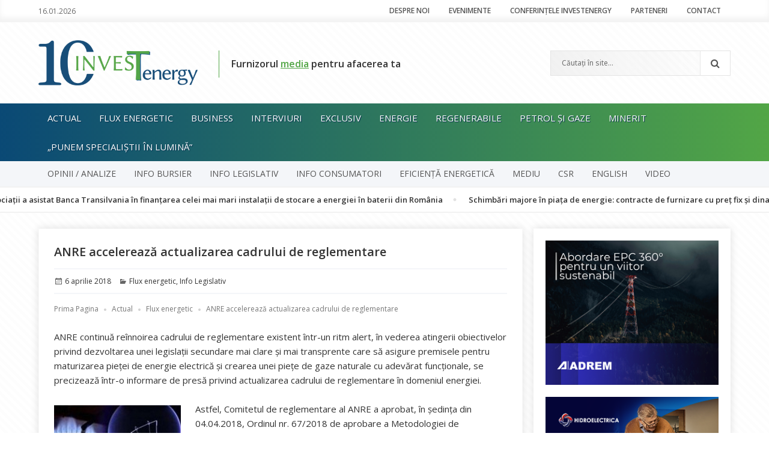

--- FILE ---
content_type: text/html; charset=UTF-8
request_url: https://www.investenergy.ro/anre-accelereaza-cu-actualizarea-cadrului-de-reglementare/
body_size: 23819
content:
<!DOCTYPE html><html lang="ro-RO" class="no-js"><head><meta charset="UTF-8"><link href="https://www.investenergy.ro/wp-content/themes/invest/images/favicon.ico" rel="shortcut icon"><link href="https://fonts.googleapis.com/css?family=Open+Sans:300,300i,400,400i,600,600i,700,700i,800,800i&amp;subset=latin-ext" rel="stylesheet"><link rel="profile" href="https://gmpg.org/xfn/11"><meta name="viewport" content="width=device-width, minimum-scale=1.0, maximum-scale=1.0"><link rel="pingback" href="https://www.investenergy.ro/xmlrpc.php"> <!--[if lt IE 9]> <script src="https://www.investenergy.ro/wp-content/themes/invest/js/html5.js"></script> <![endif]--> <script>(function(html){html.className = html.className.replace(/\bno-js\b/,'js')})(document.documentElement);</script> <meta name='robots' content='index, follow, max-image-preview:large, max-snippet:-1, max-video-preview:-1' /><title>ANRE accelerează actualizarea cadrului de reglementare &#8226; InvesTenergy</title><link rel="canonical" href="https://www.investenergy.ro/anre-accelereaza-cu-actualizarea-cadrului-de-reglementare/" /><meta property="og:locale" content="ro_RO" /><meta property="og:type" content="article" /><meta property="og:title" content="ANRE accelerează actualizarea cadrului de reglementare &#8226; InvesTenergy" /><meta property="og:description" content="ANRE continuă reînnoirea cadrului de reglementare existent într-un ritm alert, în vederea atingerii obiectivelor privind dezvoltarea unei legislații secundare mai clare și mai transprente care să asigure premisele pentru maturizarea pieței de energie electrică și crearea unei piețe de gaze naturale cu adevărat funcționale, se precizează într-o informare de presă privind actualizarea cadrului de reglementare &hellip; Continuă să citești ANRE accelerează actualizarea cadrului de reglementare" /><meta property="og:url" content="https://www.investenergy.ro/anre-accelereaza-cu-actualizarea-cadrului-de-reglementare/" /><meta property="og:site_name" content="InvesTenergy" /><meta property="article:publisher" content="https://www.facebook.com/pages/InvesTenergy/1447419958892463" /><meta property="article:published_time" content="2018-04-06T05:00:18+00:00" /><meta property="article:modified_time" content="2018-04-06T05:01:22+00:00" /><meta property="og:image" content="https://www.investenergy.ro/wp-content/uploads/2016/01/anre-211x140.jpg" /><meta property="og:image:width" content="211" /><meta property="og:image:height" content="140" /><meta property="og:image:type" content="image/jpeg" /><meta name="author" content="Redacția" /><meta name="twitter:card" content="summary_large_image" /><meta name="twitter:creator" content="@investenergyro" /><meta name="twitter:site" content="@investenergyro" /><meta name="twitter:label1" content="Scris de" /><meta name="twitter:data1" content="Redacția" /><meta name="twitter:label2" content="Timp estimat pentru citire" /><meta name="twitter:data2" content="3 minute" /> <script type="application/ld+json" class="yoast-schema-graph">{"@context":"https://schema.org","@graph":[{"@type":"Article","@id":"https://www.investenergy.ro/anre-accelereaza-cu-actualizarea-cadrului-de-reglementare/#article","isPartOf":{"@id":"https://www.investenergy.ro/anre-accelereaza-cu-actualizarea-cadrului-de-reglementare/"},"author":{"name":"Redacția","@id":"https://www.investenergy.ro/#/schema/person/45d430c06b7e1d29a12f93885f0f617d"},"headline":"ANRE accelerează actualizarea cadrului de reglementare","datePublished":"2018-04-06T05:00:18+00:00","dateModified":"2018-04-06T05:01:22+00:00","mainEntityOfPage":{"@id":"https://www.investenergy.ro/anre-accelereaza-cu-actualizarea-cadrului-de-reglementare/"},"wordCount":629,"commentCount":0,"image":{"@id":"https://www.investenergy.ro/anre-accelereaza-cu-actualizarea-cadrului-de-reglementare/#primaryimage"},"thumbnailUrl":"https://www.investenergy.ro/wp-content/uploads/2016/01/anre-211x140.jpg","articleSection":["Flux energetic","Info Legislativ"],"inLanguage":"ro-RO","potentialAction":[{"@type":"CommentAction","name":"Comment","target":["https://www.investenergy.ro/anre-accelereaza-cu-actualizarea-cadrului-de-reglementare/#respond"]}]},{"@type":"WebPage","@id":"https://www.investenergy.ro/anre-accelereaza-cu-actualizarea-cadrului-de-reglementare/","url":"https://www.investenergy.ro/anre-accelereaza-cu-actualizarea-cadrului-de-reglementare/","name":"ANRE accelerează actualizarea cadrului de reglementare &#8226; InvesTenergy","isPartOf":{"@id":"https://www.investenergy.ro/#website"},"primaryImageOfPage":{"@id":"https://www.investenergy.ro/anre-accelereaza-cu-actualizarea-cadrului-de-reglementare/#primaryimage"},"image":{"@id":"https://www.investenergy.ro/anre-accelereaza-cu-actualizarea-cadrului-de-reglementare/#primaryimage"},"thumbnailUrl":"https://www.investenergy.ro/wp-content/uploads/2016/01/anre-211x140.jpg","datePublished":"2018-04-06T05:00:18+00:00","dateModified":"2018-04-06T05:01:22+00:00","author":{"@id":"https://www.investenergy.ro/#/schema/person/45d430c06b7e1d29a12f93885f0f617d"},"breadcrumb":{"@id":"https://www.investenergy.ro/anre-accelereaza-cu-actualizarea-cadrului-de-reglementare/#breadcrumb"},"inLanguage":"ro-RO","potentialAction":[{"@type":"ReadAction","target":["https://www.investenergy.ro/anre-accelereaza-cu-actualizarea-cadrului-de-reglementare/"]}]},{"@type":"ImageObject","inLanguage":"ro-RO","@id":"https://www.investenergy.ro/anre-accelereaza-cu-actualizarea-cadrului-de-reglementare/#primaryimage","url":"https://www.investenergy.ro/wp-content/uploads/2016/01/anre-211x140.jpg","contentUrl":"https://www.investenergy.ro/wp-content/uploads/2016/01/anre-211x140.jpg","width":211,"height":140},{"@type":"BreadcrumbList","@id":"https://www.investenergy.ro/anre-accelereaza-cu-actualizarea-cadrului-de-reglementare/#breadcrumb","itemListElement":[{"@type":"ListItem","position":1,"name":"Acasă","item":"https://www.investenergy.ro/"},{"@type":"ListItem","position":2,"name":"ANRE accelerează actualizarea cadrului de reglementare"}]},{"@type":"WebSite","@id":"https://www.investenergy.ro/#website","url":"https://www.investenergy.ro/","name":"InvesTenergy","description":"Furnizorul media pentru afacerea ta - Știri energie","potentialAction":[{"@type":"SearchAction","target":{"@type":"EntryPoint","urlTemplate":"https://www.investenergy.ro/?s={search_term_string}"},"query-input":{"@type":"PropertyValueSpecification","valueRequired":true,"valueName":"search_term_string"}}],"inLanguage":"ro-RO"},{"@type":"Person","@id":"https://www.investenergy.ro/#/schema/person/45d430c06b7e1d29a12f93885f0f617d","name":"Redacția","image":{"@type":"ImageObject","inLanguage":"ro-RO","@id":"https://www.investenergy.ro/#/schema/person/image/","url":"https://secure.gravatar.com/avatar/aa08788ff0c609700c4d39cb48b734e6e7fc87f38817a740f0bd662a89dfedb7?s=96&d=identicon&r=g","contentUrl":"https://secure.gravatar.com/avatar/aa08788ff0c609700c4d39cb48b734e6e7fc87f38817a740f0bd662a89dfedb7?s=96&d=identicon&r=g","caption":"Redacția"},"description":"Echipa InvesTenergy","url":"https://www.investenergy.ro/author/redactia/"}]}</script> <link rel='dns-prefetch' href='//fonts.googleapis.com' /><link rel="alternate" type="application/rss+xml" title="InvesTenergy &raquo; Flux" href="https://www.investenergy.ro/feed/" /><link rel="alternate" type="application/rss+xml" title="InvesTenergy &raquo; Flux comentarii" href="https://www.investenergy.ro/comments/feed/" /><link rel="alternate" type="application/rss+xml" title="Flux comentarii InvesTenergy &raquo; ANRE accelerează actualizarea cadrului de reglementare" href="https://www.investenergy.ro/anre-accelereaza-cu-actualizarea-cadrului-de-reglementare/feed/" /><link rel="alternate" title="oEmbed (JSON)" type="application/json+oembed" href="https://www.investenergy.ro/wp-json/oembed/1.0/embed?url=https%3A%2F%2Fwww.investenergy.ro%2Fanre-accelereaza-cu-actualizarea-cadrului-de-reglementare%2F" /><link rel="alternate" title="oEmbed (XML)" type="text/xml+oembed" href="https://www.investenergy.ro/wp-json/oembed/1.0/embed?url=https%3A%2F%2Fwww.investenergy.ro%2Fanre-accelereaza-cu-actualizarea-cadrului-de-reglementare%2F&#038;format=xml" /><style id='wp-img-auto-sizes-contain-inline-css' type='text/css'>img:is([sizes=auto i],[sizes^="auto," i]){contain-intrinsic-size:3000px 1500px}
/*# sourceURL=wp-img-auto-sizes-contain-inline-css */</style><link rel='stylesheet' id='smls-frontend-style-css' href='https://www.investenergy.ro/wp-content/plugins/smart-logo-showcase-lite/css/smls-frontend-style.css?ver=1.1.9' type='text/css' media='all' /><link rel='stylesheet' id='smls-block-editor-css' href='https://www.investenergy.ro/wp-content/plugins/smart-logo-showcase-lite/inc/smls-block/smls-block.css?ver=1.1.9' type='text/css' media='all' /><style id='wp-emoji-styles-inline-css' type='text/css'>img.wp-smiley, img.emoji {
		display: inline !important;
		border: none !important;
		box-shadow: none !important;
		height: 1em !important;
		width: 1em !important;
		margin: 0 0.07em !important;
		vertical-align: -0.1em !important;
		background: none !important;
		padding: 0 !important;
	}
/*# sourceURL=wp-emoji-styles-inline-css */</style><style id='wp-block-library-inline-css' type='text/css'>:root{--wp-block-synced-color:#7a00df;--wp-block-synced-color--rgb:122,0,223;--wp-bound-block-color:var(--wp-block-synced-color);--wp-editor-canvas-background:#ddd;--wp-admin-theme-color:#007cba;--wp-admin-theme-color--rgb:0,124,186;--wp-admin-theme-color-darker-10:#006ba1;--wp-admin-theme-color-darker-10--rgb:0,107,160.5;--wp-admin-theme-color-darker-20:#005a87;--wp-admin-theme-color-darker-20--rgb:0,90,135;--wp-admin-border-width-focus:2px}@media (min-resolution:192dpi){:root{--wp-admin-border-width-focus:1.5px}}.wp-element-button{cursor:pointer}:root .has-very-light-gray-background-color{background-color:#eee}:root .has-very-dark-gray-background-color{background-color:#313131}:root .has-very-light-gray-color{color:#eee}:root .has-very-dark-gray-color{color:#313131}:root .has-vivid-green-cyan-to-vivid-cyan-blue-gradient-background{background:linear-gradient(135deg,#00d084,#0693e3)}:root .has-purple-crush-gradient-background{background:linear-gradient(135deg,#34e2e4,#4721fb 50%,#ab1dfe)}:root .has-hazy-dawn-gradient-background{background:linear-gradient(135deg,#faaca8,#dad0ec)}:root .has-subdued-olive-gradient-background{background:linear-gradient(135deg,#fafae1,#67a671)}:root .has-atomic-cream-gradient-background{background:linear-gradient(135deg,#fdd79a,#004a59)}:root .has-nightshade-gradient-background{background:linear-gradient(135deg,#330968,#31cdcf)}:root .has-midnight-gradient-background{background:linear-gradient(135deg,#020381,#2874fc)}:root{--wp--preset--font-size--normal:16px;--wp--preset--font-size--huge:42px}.has-regular-font-size{font-size:1em}.has-larger-font-size{font-size:2.625em}.has-normal-font-size{font-size:var(--wp--preset--font-size--normal)}.has-huge-font-size{font-size:var(--wp--preset--font-size--huge)}.has-text-align-center{text-align:center}.has-text-align-left{text-align:left}.has-text-align-right{text-align:right}.has-fit-text{white-space:nowrap!important}#end-resizable-editor-section{display:none}.aligncenter{clear:both}.items-justified-left{justify-content:flex-start}.items-justified-center{justify-content:center}.items-justified-right{justify-content:flex-end}.items-justified-space-between{justify-content:space-between}.screen-reader-text{border:0;clip-path:inset(50%);height:1px;margin:-1px;overflow:hidden;padding:0;position:absolute;width:1px;word-wrap:normal!important}.screen-reader-text:focus{background-color:#ddd;clip-path:none;color:#444;display:block;font-size:1em;height:auto;left:5px;line-height:normal;padding:15px 23px 14px;text-decoration:none;top:5px;width:auto;z-index:100000}html :where(.has-border-color){border-style:solid}html :where([style*=border-top-color]){border-top-style:solid}html :where([style*=border-right-color]){border-right-style:solid}html :where([style*=border-bottom-color]){border-bottom-style:solid}html :where([style*=border-left-color]){border-left-style:solid}html :where([style*=border-width]){border-style:solid}html :where([style*=border-top-width]){border-top-style:solid}html :where([style*=border-right-width]){border-right-style:solid}html :where([style*=border-bottom-width]){border-bottom-style:solid}html :where([style*=border-left-width]){border-left-style:solid}html :where(img[class*=wp-image-]){height:auto;max-width:100%}:where(figure){margin:0 0 1em}html :where(.is-position-sticky){--wp-admin--admin-bar--position-offset:var(--wp-admin--admin-bar--height,0px)}@media screen and (max-width:600px){html :where(.is-position-sticky){--wp-admin--admin-bar--position-offset:0px}}

/*# sourceURL=wp-block-library-inline-css */</style><style id='wp-block-paragraph-inline-css' type='text/css'>.is-small-text{font-size:.875em}.is-regular-text{font-size:1em}.is-large-text{font-size:2.25em}.is-larger-text{font-size:3em}.has-drop-cap:not(:focus):first-letter{float:left;font-size:8.4em;font-style:normal;font-weight:100;line-height:.68;margin:.05em .1em 0 0;text-transform:uppercase}body.rtl .has-drop-cap:not(:focus):first-letter{float:none;margin-left:.1em}p.has-drop-cap.has-background{overflow:hidden}:root :where(p.has-background){padding:1.25em 2.375em}:where(p.has-text-color:not(.has-link-color)) a{color:inherit}p.has-text-align-left[style*="writing-mode:vertical-lr"],p.has-text-align-right[style*="writing-mode:vertical-rl"]{rotate:180deg}
/*# sourceURL=https://www.investenergy.ro/wp-includes/blocks/paragraph/style.min.css */</style><style id='wp-block-table-inline-css' type='text/css'>.wp-block-table{overflow-x:auto}.wp-block-table table{border-collapse:collapse;width:100%}.wp-block-table thead{border-bottom:3px solid}.wp-block-table tfoot{border-top:3px solid}.wp-block-table td,.wp-block-table th{border:1px solid;padding:.5em}.wp-block-table .has-fixed-layout{table-layout:fixed;width:100%}.wp-block-table .has-fixed-layout td,.wp-block-table .has-fixed-layout th{word-break:break-word}.wp-block-table.aligncenter,.wp-block-table.alignleft,.wp-block-table.alignright{display:table;width:auto}.wp-block-table.aligncenter td,.wp-block-table.aligncenter th,.wp-block-table.alignleft td,.wp-block-table.alignleft th,.wp-block-table.alignright td,.wp-block-table.alignright th{word-break:break-word}.wp-block-table .has-subtle-light-gray-background-color{background-color:#f3f4f5}.wp-block-table .has-subtle-pale-green-background-color{background-color:#e9fbe5}.wp-block-table .has-subtle-pale-blue-background-color{background-color:#e7f5fe}.wp-block-table .has-subtle-pale-pink-background-color{background-color:#fcf0ef}.wp-block-table.is-style-stripes{background-color:initial;border-collapse:inherit;border-spacing:0}.wp-block-table.is-style-stripes tbody tr:nth-child(odd){background-color:#f0f0f0}.wp-block-table.is-style-stripes.has-subtle-light-gray-background-color tbody tr:nth-child(odd){background-color:#f3f4f5}.wp-block-table.is-style-stripes.has-subtle-pale-green-background-color tbody tr:nth-child(odd){background-color:#e9fbe5}.wp-block-table.is-style-stripes.has-subtle-pale-blue-background-color tbody tr:nth-child(odd){background-color:#e7f5fe}.wp-block-table.is-style-stripes.has-subtle-pale-pink-background-color tbody tr:nth-child(odd){background-color:#fcf0ef}.wp-block-table.is-style-stripes td,.wp-block-table.is-style-stripes th{border-color:#0000}.wp-block-table.is-style-stripes{border-bottom:1px solid #f0f0f0}.wp-block-table .has-border-color td,.wp-block-table .has-border-color th,.wp-block-table .has-border-color tr,.wp-block-table .has-border-color>*{border-color:inherit}.wp-block-table table[style*=border-top-color] tr:first-child,.wp-block-table table[style*=border-top-color] tr:first-child td,.wp-block-table table[style*=border-top-color] tr:first-child th,.wp-block-table table[style*=border-top-color]>*,.wp-block-table table[style*=border-top-color]>* td,.wp-block-table table[style*=border-top-color]>* th{border-top-color:inherit}.wp-block-table table[style*=border-top-color] tr:not(:first-child){border-top-color:initial}.wp-block-table table[style*=border-right-color] td:last-child,.wp-block-table table[style*=border-right-color] th,.wp-block-table table[style*=border-right-color] tr,.wp-block-table table[style*=border-right-color]>*{border-right-color:inherit}.wp-block-table table[style*=border-bottom-color] tr:last-child,.wp-block-table table[style*=border-bottom-color] tr:last-child td,.wp-block-table table[style*=border-bottom-color] tr:last-child th,.wp-block-table table[style*=border-bottom-color]>*,.wp-block-table table[style*=border-bottom-color]>* td,.wp-block-table table[style*=border-bottom-color]>* th{border-bottom-color:inherit}.wp-block-table table[style*=border-bottom-color] tr:not(:last-child){border-bottom-color:initial}.wp-block-table table[style*=border-left-color] td:first-child,.wp-block-table table[style*=border-left-color] th,.wp-block-table table[style*=border-left-color] tr,.wp-block-table table[style*=border-left-color]>*{border-left-color:inherit}.wp-block-table table[style*=border-style] td,.wp-block-table table[style*=border-style] th,.wp-block-table table[style*=border-style] tr,.wp-block-table table[style*=border-style]>*{border-style:inherit}.wp-block-table table[style*=border-width] td,.wp-block-table table[style*=border-width] th,.wp-block-table table[style*=border-width] tr,.wp-block-table table[style*=border-width]>*{border-style:inherit;border-width:inherit}
/*# sourceURL=https://www.investenergy.ro/wp-includes/blocks/table/style.min.css */</style><style id='global-styles-inline-css' type='text/css'>:root{--wp--preset--aspect-ratio--square: 1;--wp--preset--aspect-ratio--4-3: 4/3;--wp--preset--aspect-ratio--3-4: 3/4;--wp--preset--aspect-ratio--3-2: 3/2;--wp--preset--aspect-ratio--2-3: 2/3;--wp--preset--aspect-ratio--16-9: 16/9;--wp--preset--aspect-ratio--9-16: 9/16;--wp--preset--color--black: #000000;--wp--preset--color--cyan-bluish-gray: #abb8c3;--wp--preset--color--white: #ffffff;--wp--preset--color--pale-pink: #f78da7;--wp--preset--color--vivid-red: #cf2e2e;--wp--preset--color--luminous-vivid-orange: #ff6900;--wp--preset--color--luminous-vivid-amber: #fcb900;--wp--preset--color--light-green-cyan: #7bdcb5;--wp--preset--color--vivid-green-cyan: #00d084;--wp--preset--color--pale-cyan-blue: #8ed1fc;--wp--preset--color--vivid-cyan-blue: #0693e3;--wp--preset--color--vivid-purple: #9b51e0;--wp--preset--gradient--vivid-cyan-blue-to-vivid-purple: linear-gradient(135deg,rgb(6,147,227) 0%,rgb(155,81,224) 100%);--wp--preset--gradient--light-green-cyan-to-vivid-green-cyan: linear-gradient(135deg,rgb(122,220,180) 0%,rgb(0,208,130) 100%);--wp--preset--gradient--luminous-vivid-amber-to-luminous-vivid-orange: linear-gradient(135deg,rgb(252,185,0) 0%,rgb(255,105,0) 100%);--wp--preset--gradient--luminous-vivid-orange-to-vivid-red: linear-gradient(135deg,rgb(255,105,0) 0%,rgb(207,46,46) 100%);--wp--preset--gradient--very-light-gray-to-cyan-bluish-gray: linear-gradient(135deg,rgb(238,238,238) 0%,rgb(169,184,195) 100%);--wp--preset--gradient--cool-to-warm-spectrum: linear-gradient(135deg,rgb(74,234,220) 0%,rgb(151,120,209) 20%,rgb(207,42,186) 40%,rgb(238,44,130) 60%,rgb(251,105,98) 80%,rgb(254,248,76) 100%);--wp--preset--gradient--blush-light-purple: linear-gradient(135deg,rgb(255,206,236) 0%,rgb(152,150,240) 100%);--wp--preset--gradient--blush-bordeaux: linear-gradient(135deg,rgb(254,205,165) 0%,rgb(254,45,45) 50%,rgb(107,0,62) 100%);--wp--preset--gradient--luminous-dusk: linear-gradient(135deg,rgb(255,203,112) 0%,rgb(199,81,192) 50%,rgb(65,88,208) 100%);--wp--preset--gradient--pale-ocean: linear-gradient(135deg,rgb(255,245,203) 0%,rgb(182,227,212) 50%,rgb(51,167,181) 100%);--wp--preset--gradient--electric-grass: linear-gradient(135deg,rgb(202,248,128) 0%,rgb(113,206,126) 100%);--wp--preset--gradient--midnight: linear-gradient(135deg,rgb(2,3,129) 0%,rgb(40,116,252) 100%);--wp--preset--font-size--small: 13px;--wp--preset--font-size--medium: 20px;--wp--preset--font-size--large: 36px;--wp--preset--font-size--x-large: 42px;--wp--preset--spacing--20: 0.44rem;--wp--preset--spacing--30: 0.67rem;--wp--preset--spacing--40: 1rem;--wp--preset--spacing--50: 1.5rem;--wp--preset--spacing--60: 2.25rem;--wp--preset--spacing--70: 3.38rem;--wp--preset--spacing--80: 5.06rem;--wp--preset--shadow--natural: 6px 6px 9px rgba(0, 0, 0, 0.2);--wp--preset--shadow--deep: 12px 12px 50px rgba(0, 0, 0, 0.4);--wp--preset--shadow--sharp: 6px 6px 0px rgba(0, 0, 0, 0.2);--wp--preset--shadow--outlined: 6px 6px 0px -3px rgb(255, 255, 255), 6px 6px rgb(0, 0, 0);--wp--preset--shadow--crisp: 6px 6px 0px rgb(0, 0, 0);}:where(.is-layout-flex){gap: 0.5em;}:where(.is-layout-grid){gap: 0.5em;}body .is-layout-flex{display: flex;}.is-layout-flex{flex-wrap: wrap;align-items: center;}.is-layout-flex > :is(*, div){margin: 0;}body .is-layout-grid{display: grid;}.is-layout-grid > :is(*, div){margin: 0;}:where(.wp-block-columns.is-layout-flex){gap: 2em;}:where(.wp-block-columns.is-layout-grid){gap: 2em;}:where(.wp-block-post-template.is-layout-flex){gap: 1.25em;}:where(.wp-block-post-template.is-layout-grid){gap: 1.25em;}.has-black-color{color: var(--wp--preset--color--black) !important;}.has-cyan-bluish-gray-color{color: var(--wp--preset--color--cyan-bluish-gray) !important;}.has-white-color{color: var(--wp--preset--color--white) !important;}.has-pale-pink-color{color: var(--wp--preset--color--pale-pink) !important;}.has-vivid-red-color{color: var(--wp--preset--color--vivid-red) !important;}.has-luminous-vivid-orange-color{color: var(--wp--preset--color--luminous-vivid-orange) !important;}.has-luminous-vivid-amber-color{color: var(--wp--preset--color--luminous-vivid-amber) !important;}.has-light-green-cyan-color{color: var(--wp--preset--color--light-green-cyan) !important;}.has-vivid-green-cyan-color{color: var(--wp--preset--color--vivid-green-cyan) !important;}.has-pale-cyan-blue-color{color: var(--wp--preset--color--pale-cyan-blue) !important;}.has-vivid-cyan-blue-color{color: var(--wp--preset--color--vivid-cyan-blue) !important;}.has-vivid-purple-color{color: var(--wp--preset--color--vivid-purple) !important;}.has-black-background-color{background-color: var(--wp--preset--color--black) !important;}.has-cyan-bluish-gray-background-color{background-color: var(--wp--preset--color--cyan-bluish-gray) !important;}.has-white-background-color{background-color: var(--wp--preset--color--white) !important;}.has-pale-pink-background-color{background-color: var(--wp--preset--color--pale-pink) !important;}.has-vivid-red-background-color{background-color: var(--wp--preset--color--vivid-red) !important;}.has-luminous-vivid-orange-background-color{background-color: var(--wp--preset--color--luminous-vivid-orange) !important;}.has-luminous-vivid-amber-background-color{background-color: var(--wp--preset--color--luminous-vivid-amber) !important;}.has-light-green-cyan-background-color{background-color: var(--wp--preset--color--light-green-cyan) !important;}.has-vivid-green-cyan-background-color{background-color: var(--wp--preset--color--vivid-green-cyan) !important;}.has-pale-cyan-blue-background-color{background-color: var(--wp--preset--color--pale-cyan-blue) !important;}.has-vivid-cyan-blue-background-color{background-color: var(--wp--preset--color--vivid-cyan-blue) !important;}.has-vivid-purple-background-color{background-color: var(--wp--preset--color--vivid-purple) !important;}.has-black-border-color{border-color: var(--wp--preset--color--black) !important;}.has-cyan-bluish-gray-border-color{border-color: var(--wp--preset--color--cyan-bluish-gray) !important;}.has-white-border-color{border-color: var(--wp--preset--color--white) !important;}.has-pale-pink-border-color{border-color: var(--wp--preset--color--pale-pink) !important;}.has-vivid-red-border-color{border-color: var(--wp--preset--color--vivid-red) !important;}.has-luminous-vivid-orange-border-color{border-color: var(--wp--preset--color--luminous-vivid-orange) !important;}.has-luminous-vivid-amber-border-color{border-color: var(--wp--preset--color--luminous-vivid-amber) !important;}.has-light-green-cyan-border-color{border-color: var(--wp--preset--color--light-green-cyan) !important;}.has-vivid-green-cyan-border-color{border-color: var(--wp--preset--color--vivid-green-cyan) !important;}.has-pale-cyan-blue-border-color{border-color: var(--wp--preset--color--pale-cyan-blue) !important;}.has-vivid-cyan-blue-border-color{border-color: var(--wp--preset--color--vivid-cyan-blue) !important;}.has-vivid-purple-border-color{border-color: var(--wp--preset--color--vivid-purple) !important;}.has-vivid-cyan-blue-to-vivid-purple-gradient-background{background: var(--wp--preset--gradient--vivid-cyan-blue-to-vivid-purple) !important;}.has-light-green-cyan-to-vivid-green-cyan-gradient-background{background: var(--wp--preset--gradient--light-green-cyan-to-vivid-green-cyan) !important;}.has-luminous-vivid-amber-to-luminous-vivid-orange-gradient-background{background: var(--wp--preset--gradient--luminous-vivid-amber-to-luminous-vivid-orange) !important;}.has-luminous-vivid-orange-to-vivid-red-gradient-background{background: var(--wp--preset--gradient--luminous-vivid-orange-to-vivid-red) !important;}.has-very-light-gray-to-cyan-bluish-gray-gradient-background{background: var(--wp--preset--gradient--very-light-gray-to-cyan-bluish-gray) !important;}.has-cool-to-warm-spectrum-gradient-background{background: var(--wp--preset--gradient--cool-to-warm-spectrum) !important;}.has-blush-light-purple-gradient-background{background: var(--wp--preset--gradient--blush-light-purple) !important;}.has-blush-bordeaux-gradient-background{background: var(--wp--preset--gradient--blush-bordeaux) !important;}.has-luminous-dusk-gradient-background{background: var(--wp--preset--gradient--luminous-dusk) !important;}.has-pale-ocean-gradient-background{background: var(--wp--preset--gradient--pale-ocean) !important;}.has-electric-grass-gradient-background{background: var(--wp--preset--gradient--electric-grass) !important;}.has-midnight-gradient-background{background: var(--wp--preset--gradient--midnight) !important;}.has-small-font-size{font-size: var(--wp--preset--font-size--small) !important;}.has-medium-font-size{font-size: var(--wp--preset--font-size--medium) !important;}.has-large-font-size{font-size: var(--wp--preset--font-size--large) !important;}.has-x-large-font-size{font-size: var(--wp--preset--font-size--x-large) !important;}
/*# sourceURL=global-styles-inline-css */</style><style id='classic-theme-styles-inline-css' type='text/css'>/*! This file is auto-generated */
.wp-block-button__link{color:#fff;background-color:#32373c;border-radius:9999px;box-shadow:none;text-decoration:none;padding:calc(.667em + 2px) calc(1.333em + 2px);font-size:1.125em}.wp-block-file__button{background:#32373c;color:#fff;text-decoration:none}
/*# sourceURL=/wp-includes/css/classic-themes.min.css */</style><link rel='stylesheet' id='contact-form-7-css' href='https://www.investenergy.ro/wp-content/plugins/contact-form-7/includes/css/styles.css?ver=6.1.3' type='text/css' media='all' /><link rel='stylesheet' id='smls-fontawesome-style-css' href='https://www.investenergy.ro/wp-content/plugins/smart-logo-showcase-lite/css/font-awesome.min.css?ver=1.1.9' type='text/css' media='all' /><link rel='stylesheet' id='smls-google-fonts-sans-css' href='https://fonts.googleapis.com/css?family=Open+Sans%3A400%2C300%2C600%2C700%2C800&#038;ver=b938b389dbdc2d870eee80b352f4b84e' type='text/css' media='all' /><link rel='stylesheet' id='smls-google-fonts-roboto-css' href='https://fonts.googleapis.com/css?family=Roboto%3A400%2C300italic%2C400italic%2C500%2C500italic%2C700%2C700italic%2C900italic%2C900&#038;ver=b938b389dbdc2d870eee80b352f4b84e' type='text/css' media='all' /><link rel='stylesheet' id='smls-google-fonts-lato-css' href='https://fonts.googleapis.com/css?family=Lato%3A400%2C300italic%2C400italic%2C700%2C700italic%2C900italic%2C900&#038;ver=b938b389dbdc2d870eee80b352f4b84e' type='text/css' media='all' /><link rel='stylesheet' id='smls-google-fonts-montserrat-css' href='https://fonts.googleapis.com/css?family=Montserrat%3A400%2C700&#038;ver=b938b389dbdc2d870eee80b352f4b84e' type='text/css' media='all' /><link rel='stylesheet' id='smls-google-fonts-merriweather-css' href='https://fonts.googleapis.com/css?family=Merriweather+Sans%3A300%2C400%2C700%2C800+Sans%3A300%2C400%2C700&#038;ver=b938b389dbdc2d870eee80b352f4b84e' type='text/css' media='all' /><link rel='stylesheet' id='smls-google-fonts-droid-css' href='https://fonts.googleapis.com/css?family=Droid+Sans%3A400%2C700&#038;ver=b938b389dbdc2d870eee80b352f4b84e' type='text/css' media='all' /><link rel='stylesheet' id='smls-google-fonts-oxygen-css' href='https://fonts.googleapis.com/css?family=Oxygen%3A300%2C400%2C700&#038;ver=b938b389dbdc2d870eee80b352f4b84e' type='text/css' media='all' /><link rel='stylesheet' id='smls-google-fonts-raleway-css' href='https://fonts.googleapis.com/css?family=Raleway%3A100%2C200%2C300%2C400%2C500%2C600%2C700%2C800%2C900&#038;ver=b938b389dbdc2d870eee80b352f4b84e' type='text/css' media='all' /><link rel='stylesheet' id='smls-owl-style-css' href='https://www.investenergy.ro/wp-content/plugins/smart-logo-showcase-lite/css/owl.carousel.css?ver=1.1.9' type='text/css' media='all' /><link rel='stylesheet' id='smls-tooltip-style-css' href='https://www.investenergy.ro/wp-content/plugins/smart-logo-showcase-lite/css/tooltipster.bundle.css?ver=1.1.9' type='text/css' media='all' /><link rel='stylesheet' id='smls-responsive-style-css' href='https://www.investenergy.ro/wp-content/plugins/smart-logo-showcase-lite/css/smls-responsive.css?ver=1.1.9' type='text/css' media='all' /><link rel='stylesheet' id='smls-popup-style-css' href='https://www.investenergy.ro/wp-content/plugins/smart-logo-showcase-lite/css/popup-contact.css?ver=1.1.9' type='text/css' media='all' /><link rel='stylesheet' id='hamburger.css-css' href='https://www.investenergy.ro/wp-content/plugins/wp-responsive-menu/assets/css/wpr-hamburger.css?ver=3.2.1' type='text/css' media='all' /><link rel='stylesheet' id='wprmenu.css-css' href='https://www.investenergy.ro/wp-content/plugins/wp-responsive-menu/assets/css/wprmenu.css?ver=3.2.1' type='text/css' media='all' /><style id='wprmenu.css-inline-css' type='text/css'>@media only screen and ( max-width: 768px ) {html body div.wprm-wrapper {overflow: scroll;}html body div.wprm-overlay{ background: rgb(0,0,0) }#wprmenu_bar {background-image: url();background-size: cover ;background-repeat: repeat;}#wprmenu_bar {background-color: #b2b2b2;}html body div#mg-wprm-wrap .wpr_submit .icon.icon-search {color: #FFFFFF;}#wprmenu_bar .menu_title,#wprmenu_bar .wprmenu_icon_menu,#wprmenu_bar .menu_title a {color: #777777;}#wprmenu_bar .menu_title a {font-size: 20px;font-weight: normal;}#mg-wprm-wrap li.menu-item a {font-size: 15px;text-transform: uppercase;font-weight: normal;}#mg-wprm-wrap li.menu-item-has-children ul.sub-menu a {font-size: 15px;text-transform: uppercase;font-weight: normal;}#mg-wprm-wrap li.current-menu-item > a {background: #52a646;}#mg-wprm-wrap li.current-menu-item > a,#mg-wprm-wrap li.current-menu-item span.wprmenu_icon{color: #FFFFFF !important;}#mg-wprm-wrap {background-color: #c82d2d;}.cbp-spmenu-push-toright,.cbp-spmenu-push-toright .mm-slideout {left: 80% ;}.cbp-spmenu-push-toleft {left: -80% ;}#mg-wprm-wrap.cbp-spmenu-right,#mg-wprm-wrap.cbp-spmenu-left,#mg-wprm-wrap.cbp-spmenu-right.custom,#mg-wprm-wrap.cbp-spmenu-left.custom,.cbp-spmenu-vertical {width: 80%;max-width: 400px;}#mg-wprm-wrap ul#wprmenu_menu_ul li.menu-item a,div#mg-wprm-wrap ul li span.wprmenu_icon {color: #FFFFFF;}#mg-wprm-wrap ul#wprmenu_menu_ul li.menu-item:valid ~ a{color: #FFFFFF;}#mg-wprm-wrap ul#wprmenu_menu_ul li.menu-item a:hover {background: #52a646;color: #FFFFFF !important;}div#mg-wprm-wrap ul>li:hover>span.wprmenu_icon {color: #FFFFFF !important;}.wprmenu_bar .hamburger-inner,.wprmenu_bar .hamburger-inner::before,.wprmenu_bar .hamburger-inner::after {background: #FFFFFF;}.wprmenu_bar .hamburger:hover .hamburger-inner,.wprmenu_bar .hamburger:hover .hamburger-inner::before,.wprmenu_bar .hamburger:hover .hamburger-inner::after {background: #FFFFFF;}div.wprmenu_bar div.hamburger{padding-right: 6px !important;}#wprmenu_menu.left {width:80%;left: -80%;right: auto;}#wprmenu_menu.right {width:80%;right: -80%;left: auto;}html body div#wprmenu_bar {height : 42px;}#mg-wprm-wrap.cbp-spmenu-left,#mg-wprm-wrap.cbp-spmenu-right,#mg-widgetmenu-wrap.cbp-spmenu-widget-left,#mg-widgetmenu-wrap.cbp-spmenu-widget-right {top: 42px !important;}.wprmenu_bar .hamburger {float: left;}.wprmenu_bar #custom_menu_icon.hamburger {top: 0px;left: 0px;float: left !important;background-color: #CCCCCC;}.wpr_custom_menu #custom_menu_icon {display: block;}html { padding-top: 42px !important; }#wprmenu_bar,#mg-wprm-wrap { display: block; }div#wpadminbar { position: fixed; }}
/*# sourceURL=wprmenu.css-inline-css */</style><link rel='stylesheet' id='wpr_icons-css' href='https://www.investenergy.ro/wp-content/plugins/wp-responsive-menu/inc/assets/icons/wpr-icons.css?ver=3.2.1' type='text/css' media='all' /><link rel='stylesheet' id='twentyfifteen-fonts-css' href='//fonts.googleapis.com/css?family=Noto+Sans%3A400italic%2C700italic%2C400%2C700%7CNoto+Serif%3A400italic%2C700italic%2C400%2C700%7CInconsolata%3A400%2C700&#038;subset=latin%2Clatin-ext' type='text/css' media='all' /><link rel='stylesheet' id='genericons-css' href='https://www.investenergy.ro/wp-content/themes/invest/genericons/genericons.css?ver=3.2' type='text/css' media='all' /><link rel='stylesheet' id='twentyfifteen-style-css' href='https://www.investenergy.ro/wp-content/themes/invest/style.css?ver=b938b389dbdc2d870eee80b352f4b84e' type='text/css' media='all' /><style id='twentyfifteen-style-inline-css' type='text/css'>.post-navigation .nav-previous { background-image: url(https://www.investenergy.ro/wp-content/uploads/2017/04/Electrica-Serv.jpg); }
			.post-navigation .nav-previous .post-title, .post-navigation .nav-previous a:hover .post-title, .post-navigation .nav-previous .meta-nav { color: #fff; }
			.post-navigation .nav-previous a:before { background-color: rgba(0, 0, 0, 0.4); }
		
			.post-navigation .nav-next { background-image: url(https://www.investenergy.ro/wp-content/uploads/2018/04/cosul-cu-oua-de-paste-211x140.jpeg); border-top: 0; }
			.post-navigation .nav-next .post-title, .post-navigation .nav-next a:hover .post-title, .post-navigation .nav-next .meta-nav { color: #fff; }
			.post-navigation .nav-next a:before { background-color: rgba(0, 0, 0, 0.4); }
		
/*# sourceURL=twentyfifteen-style-inline-css */</style><link rel='stylesheet' id='newsletter-css' href='https://www.investenergy.ro/wp-content/plugins/newsletter/style.css?ver=9.0.7' type='text/css' media='all' /><link rel='stylesheet' id='fancybox-css' href='https://www.investenergy.ro/wp-content/plugins/easy-fancybox/fancybox/1.5.4/jquery.fancybox.min.css?ver=b938b389dbdc2d870eee80b352f4b84e' type='text/css' media='screen' /><link rel='stylesheet' id='wp-paginate-css' href='https://www.investenergy.ro/wp-content/plugins/wp-paginate/css/wp-paginate.css?ver=2.2.4' type='text/css' media='screen' /> <script type="text/javascript" id="append_link-js-extra">var append_link = {"read_more":"Cititi mai multe pe %link%","prepend_break":"2","use_title":"true","add_site_name":"true","site_name":"InvesTenergy","site_url":"https://www.investenergy.ro","always_link_site":"false","page_title":"ANRE accelereaz\u0103 actualizarea cadrului de reglementare"};
//# sourceURL=append_link-js-extra</script> <script type="text/javascript" src="https://www.investenergy.ro/wp-content/plugins/append-link-on-copy/js/append_link.js?ver=b938b389dbdc2d870eee80b352f4b84e" id="append_link-js"></script> <script type="text/javascript" src="https://www.investenergy.ro/wp-includes/js/jquery/jquery.min.js?ver=3.7.1" id="jquery-core-js"></script> <script type="text/javascript" src="https://www.investenergy.ro/wp-includes/js/jquery/jquery-migrate.min.js?ver=3.4.1" id="jquery-migrate-js"></script> <script type="text/javascript" src="https://www.investenergy.ro/wp-content/plugins/scroll-news/js/jquery.innerfade.js?ver=b938b389dbdc2d870eee80b352f4b84e" id="jquery.innerfade-js"></script> <script type="text/javascript" src="https://www.investenergy.ro/wp-content/plugins/scroll-news/js/jquery.newsticker.js?ver=b938b389dbdc2d870eee80b352f4b84e" id="jquery.newsticker-js"></script> <script type="text/javascript" src="https://www.investenergy.ro/wp-content/plugins/smart-logo-showcase-lite/js/owl.carousel.js?ver=1.1.9" id="smls-owl-script-js"></script> <script type="text/javascript" src="https://www.investenergy.ro/wp-content/plugins/smart-logo-showcase-lite/js/tooltipster.bundle.js?ver=1.1.9" id="smls-tooltip-script-js"></script> <script type="text/javascript" src="https://www.investenergy.ro/wp-content/plugins/smart-logo-showcase-lite/js/smls-frontend-script.js?ver=1.1.9" id="smls-frontend-script-js"></script> <script type="text/javascript" src="https://www.investenergy.ro/wp-content/plugins/wp-responsive-menu/assets/js/modernizr.custom.js?ver=3.2.1" id="modernizr-js"></script> <script type="text/javascript" src="https://www.investenergy.ro/wp-content/plugins/wp-responsive-menu/assets/js/touchSwipe.js?ver=3.2.1" id="touchSwipe-js"></script> <script type="text/javascript" id="wprmenu.js-js-extra">var wprmenu = {"zooming":"no","from_width":"768","push_width":"400","menu_width":"80","parent_click":"yes","swipe":"yes","enable_overlay":"1","wprmenuDemoId":""};
//# sourceURL=wprmenu.js-js-extra</script> <script type="text/javascript" src="https://www.investenergy.ro/wp-content/plugins/wp-responsive-menu/assets/js/wprmenu.js?ver=3.2.1" id="wprmenu.js-js"></script> <link rel="https://api.w.org/" href="https://www.investenergy.ro/wp-json/" /><link rel="alternate" title="JSON" type="application/json" href="https://www.investenergy.ro/wp-json/wp/v2/posts/17274" /><style type="text/css" id="wp-custom-css">.menu-item { width: auto }</style><meta name="viewport" content="width=1100"><meta name="author" content="Voitin.com Web Services"> <script>(function(i,s,o,g,r,a,m){i['GoogleAnalyticsObject']=r;i[r]=i[r]||function(){
	  (i[r].q=i[r].q||[]).push(arguments)},i[r].l=1*new Date();a=s.createElement(o),
	  m=s.getElementsByTagName(o)[0];a.async=1;a.src=g;m.parentNode.insertBefore(a,m)
	  })(window,document,'script','//www.google-analytics.com/analytics.js','ga');
	  ga('create', 'UA-8413060-68', 'auto');
	  ga('send', 'pageview');</script> <script async src="https://securepubads.g.doubleclick.net/tag/js/gpt.js"></script> <script>window.googletag = window.googletag || {cmd: []};
	googletag.cmd.push(function() {
		googletag.defineSlot('/96038750/Investenergy.ro/Box_Investenergy.ro', [[300, 250], [300, 600]], 'div-gpt-ad-1687445681063-0').addService(googletag.pubads());
		googletag.pubads().enableSingleRequest();
		googletag.pubads().collapseEmptyDivs();
		googletag.enableServices();
	});</script> </head><body data-rsssl=1 class="wp-singular post-template-default single single-post postid-17274 single-format-standard wp-theme-invest"><div id="topmenu"><div class="inside clearfix"> <span style="float: left; display: block; padding: 9px 0">16.01.2026</span><div class="menu-meniu-sus-container"><ul id="menu-meniu-sus" class="nav-menu"><li id="menu-item-218" class="menu-item menu-item-type-post_type menu-item-object-page menu-item-218"><a href="https://www.investenergy.ro/despre-noi/">Despre noi</a></li><li id="menu-item-9153" class="menu-item menu-item-type-taxonomy menu-item-object-category menu-item-9153"><a href="https://www.investenergy.ro/evenimente/">Evenimente</a></li><li id="menu-item-9161" class="menu-item menu-item-type-taxonomy menu-item-object-category menu-item-has-children menu-item-9161"><a href="https://www.investenergy.ro/conferintele-investenergy/">Conferințele InvesTenergy</a><ul class="sub-menu"><li id="menu-item-50309" class="menu-item menu-item-type-custom menu-item-object-custom menu-item-50309"><a href="https://youtube.com/playlist?list=PL7hpKov09EN6azKgJFPvhMMj1Li1s9PW_&#038;feature=shared">Gala InvesTenergy dedicată Specialiștilor din Energie &#8211; Ediția 2023</a></li><li id="menu-item-50310" class="menu-item menu-item-type-custom menu-item-object-custom menu-item-50310"><a href="https://youtube.com/playlist?list=PL7hpKov09EN4dylxXGf08Td6wliFS5W8Y&#038;feature=shared">Conferința InvesTenergy 2023 &#8222;Investim și acționăm responsabil în Energie&#8221;</a></li><li id="menu-item-45428" class="menu-item menu-item-type-custom menu-item-object-custom menu-item-45428"><a href="https://youtube.com/playlist?list=PL7hpKov09EN5FzToeL5PCcoB-ODac75G6">Gala InvesTenergy dedicată Specialiștilor din Energie &#8211; Ediția 2022</a></li><li id="menu-item-45427" class="menu-item menu-item-type-custom menu-item-object-custom menu-item-45427"><a href="https://youtube.com/playlist?list=PL7hpKov09EN59vxv8Tj3uHGXaAQI9GTYT">Conferința InvesTenergy 2022 &#8222;Energia este Puterea noastră. Să fim responsabili!&#8221;</a></li><li id="menu-item-39591" class="menu-item menu-item-type-custom menu-item-object-custom menu-item-39591"><a href="https://youtube.com/playlist?list=PL7hpKov09EN4LfOvq-wBAPJBv2fl1omXP">Gala 2021 InvesTenergy dedicată specialiștilor din sectorul energetic “Să punem Oamenii din energie în lumină”</a></li><li id="menu-item-35104" class="menu-item menu-item-type-custom menu-item-object-custom menu-item-35104"><a href="https://youtube.com/playlist?list=PL7hpKov09EN6YpPOVCg7XhJZy3xvduWc9">Conferinta InvesTenergy 2021: “Să punem Oamenii din energie în lumină”</a></li><li id="menu-item-23628" class="menu-item menu-item-type-custom menu-item-object-custom menu-item-23628"><a href="https://www.youtube.com/playlist?list=PLNBEgLhBQ-6vOTLdg_i9f6XakVLeFLmQr">Conferinta InvesTenergy 2019: &#8222;Energie cu responsabilite&#8221;</a></li><li id="menu-item-19750" class="menu-item menu-item-type-custom menu-item-object-custom menu-item-19750"><a href="https://www.youtube.com/playlist?list=PLNBEgLhBQ-6s9TpLFnPqctt8laAyadp04">Conferința InvesTenergy 2018: “ Pregătiți pentru NEXTenergy? PREȚuiește și  INVESTește pentru viitor”</a></li><li id="menu-item-13630" class="menu-item menu-item-type-post_type menu-item-object-page menu-item-13630"><a href="https://www.investenergy.ro/arhiva-video/">Arhiva Video</a></li></ul></li><li id="menu-item-225" class="menu-item menu-item-type-post_type menu-item-object-page menu-item-225"><a href="https://www.investenergy.ro/parteneri/">Parteneri</a></li><li id="menu-item-217" class="menu-item menu-item-type-post_type menu-item-object-page menu-item-217"><a href="https://www.investenergy.ro/contact/">Contact</a></li></ul></div></div></div><header id="masthead" class="site-header" role="banner"><div class="inside clearfix"> <a href="https://www.investenergy.ro/" title="InvestEnergy"> <img src="https://www.investenergy.ro/wp-content/themes/invest/images/logo10ani.png" style="height: 75px" alt="InvestEnergy" /> </a><div id="motto">Furnizorul <span>media</span> pentru afacerea ta</div><form role="search" method="get" class="search-form" action="https://www.investenergy.ro/"> <input type="search" class="search-field" placeholder="Căutați în site..." value="" name="s" /> <button type="submit" class="search-submit"><i class="fa fa-search"></i></button></form></div></header><div id="menu"><div id="primaryMenu"><div class="inside clearfix"><nav id="site-navigation" class="main-navigation clearfix" role="navigation"><div class="menu-principal-container"><ul id="menu-principal" class="nav-menu"><li id="menu-item-4" class="menu-item menu-item-type-taxonomy menu-item-object-category current-post-ancestor menu-item-has-children menu-item-4"><a href="https://www.investenergy.ro/actual/">Actual</a><ul class="sub-menu"><li id="menu-item-1028" class="menu-item menu-item-type-taxonomy menu-item-object-category menu-item-1028"><a href="https://www.investenergy.ro/actual/semnal/">Semnal</a></li><li id="menu-item-1027" class="menu-item menu-item-type-taxonomy menu-item-object-category menu-item-1027"><a href="https://www.investenergy.ro/actual/esential/">Esențial</a></li></ul></li><li id="menu-item-229" class="menu-item menu-item-type-taxonomy menu-item-object-category current-post-ancestor current-menu-parent current-post-parent menu-item-has-children menu-item-229"><a href="https://www.investenergy.ro/actual/flux-energetic/">Flux energetic</a><ul class="sub-menu"><li id="menu-item-228" class="menu-item menu-item-type-taxonomy menu-item-object-category menu-item-228"><a href="https://www.investenergy.ro/actual/stiri-externe/">Știri externe</a></li></ul></li><li id="menu-item-5" class="menu-item menu-item-type-taxonomy menu-item-object-category menu-item-has-children menu-item-5"><a href="https://www.investenergy.ro/business/">Business</a><ul class="sub-menu"><li id="menu-item-6" class="menu-item menu-item-type-taxonomy menu-item-object-category menu-item-6"><a href="https://www.investenergy.ro/business/investitii-tranzactii/">Investiții / Tranzacții</a></li><li id="menu-item-20631" class="menu-item menu-item-type-taxonomy menu-item-object-category menu-item-20631"><a href="https://www.investenergy.ro/business/furnizare-distributie-transport/">Furnizare / Distribuție / Transport</a></li></ul></li><li id="menu-item-20623" class="menu-item menu-item-type-taxonomy menu-item-object-category menu-item-20623"><a href="https://www.investenergy.ro/interviuri-investenergy/">Interviuri</a></li><li id="menu-item-20624" class="menu-item menu-item-type-taxonomy menu-item-object-category menu-item-20624"><a href="https://www.investenergy.ro/exclusiv/">Exclusiv</a></li><li id="menu-item-8" class="menu-item menu-item-type-taxonomy menu-item-object-category menu-item-has-children menu-item-8"><a href="https://www.investenergy.ro/energie/">Energie</a><ul class="sub-menu"><li id="menu-item-9" class="menu-item menu-item-type-taxonomy menu-item-object-category menu-item-9"><a href="https://www.investenergy.ro/energie/electrica-si-termica/">Electrica și termică</a></li><li id="menu-item-11" class="menu-item menu-item-type-taxonomy menu-item-object-category menu-item-11"><a href="https://www.investenergy.ro/energie/hidro-si-nucleara/">Hidro și nucleară</a></li></ul></li><li id="menu-item-10" class="menu-item menu-item-type-taxonomy menu-item-object-category menu-item-has-children menu-item-10"><a href="https://www.investenergy.ro/regenerabile/">Regenerabile</a><ul class="sub-menu"><li id="menu-item-20629" class="menu-item menu-item-type-taxonomy menu-item-object-category menu-item-20629"><a href="https://www.investenergy.ro/regenerabile/solar/">Solar</a></li><li id="menu-item-20628" class="menu-item menu-item-type-taxonomy menu-item-object-category menu-item-20628"><a href="https://www.investenergy.ro/regenerabile/eolian/">Eolian</a></li><li id="menu-item-20627" class="menu-item menu-item-type-taxonomy menu-item-object-category menu-item-20627"><a href="https://www.investenergy.ro/regenerabile/biomasa/">Biomasă</a></li></ul></li><li id="menu-item-20626" class="menu-item menu-item-type-taxonomy menu-item-object-category menu-item-20626"><a href="https://www.investenergy.ro/petrol-si-gaze/">Petrol și gaze</a></li><li id="menu-item-2299" class="menu-item menu-item-type-taxonomy menu-item-object-category menu-item-2299"><a href="https://www.investenergy.ro/minerit/">Minerit</a></li><li id="menu-item-28201" class="menu-item menu-item-type-taxonomy menu-item-object-category menu-item-28201"><a href="https://www.investenergy.ro/specialistii-in-lumina/">&#8222;Punem SPECIALIȘTII în lumină&#8221;</a></li></ul></div></nav></div></div><div id="secondaryMenu"><div class="inside clearfix"><nav id="site-navigation" class="main-navigation clearfix" role="navigation"><div class="menu-secundar-container"><ul id="menu-secundar" class="nav-menu"><li id="menu-item-20630" class="menu-item menu-item-type-taxonomy menu-item-object-category menu-item-20630"><a href="https://www.investenergy.ro/opinii-analize/">Opinii / Analize</a></li><li id="menu-item-20617" class="menu-item menu-item-type-taxonomy menu-item-object-category menu-item-20617"><a href="https://www.investenergy.ro/info/info-bursier/">Info Bursier</a></li><li id="menu-item-20619" class="menu-item menu-item-type-taxonomy menu-item-object-category current-post-ancestor current-menu-parent current-post-parent menu-item-20619"><a href="https://www.investenergy.ro/info/info-legislativ/">Info Legislativ</a></li><li id="menu-item-20618" class="menu-item menu-item-type-taxonomy menu-item-object-category menu-item-20618"><a href="https://www.investenergy.ro/info/info-consumatori/">Info Consumatori</a></li><li id="menu-item-20621" class="menu-item menu-item-type-taxonomy menu-item-object-category menu-item-20621"><a href="https://www.investenergy.ro/eficienta-energetica/">Eficiență energetică</a></li><li id="menu-item-20622" class="menu-item menu-item-type-taxonomy menu-item-object-category menu-item-20622"><a href="https://www.investenergy.ro/mediu/">Mediu</a></li><li id="menu-item-20620" class="menu-item menu-item-type-taxonomy menu-item-object-category menu-item-20620"><a href="https://www.investenergy.ro/csr/">CSR</a></li><li id="menu-item-26494" class="menu-item menu-item-type-taxonomy menu-item-object-category menu-item-26494"><a href="https://www.investenergy.ro/english/">English</a></li><li id="menu-item-26495" class="menu-item menu-item-type-taxonomy menu-item-object-category menu-item-26495"><a href="https://www.investenergy.ro/video/">VIDEO</a></li></ul></div></nav></div></div><div id="latestNews"><style></style><div class="news_wrapper"><div id="scroll-h"><div> <a href="https://www.investenergy.ro/tuca-zbarcea-asociatii-a-asistat-banca-transilvania-in-finantarea-celei-mai-mari-instalatii-de-stocare-a-energiei-in-baterii-din-romania/" title="Țuca Zbârcea &amp; Asociații a asistat Banca Transilvania în finanțarea celei mai mari instalații de stocare a energiei în baterii din România">Țuca Zbârcea &amp; Asociații a asistat Banca Transilvania în finanțarea celei mai mari instalații de stocare a energiei în baterii din România</a><span class="genericon genericon-dot"></span> <a href="https://www.investenergy.ro/schimbari-majore-in-piata-de-energie-contracte-de-furnizare-cu-pret-fix-si-dinamic-drepturi-extinse-pentru-clientii-activi-masuri-urgente-pentru-evitarea-infringementului-ue/" title="Schimbări majore în piața de energie: contracte de furnizare cu preț fix și dinamic, drepturi extinse pentru clienții activi, măsuri urgente pentru evitarea infringementului UE">Schimbări majore în piața de energie: contracte de furnizare cu preț fix și dinamic, drepturi extinse pentru clienții activi, măsuri urgente pentru evitarea infringementului UE</a><span class="genericon genericon-dot"></span> <a href="https://www.investenergy.ro/energia-nu-se-conduce-prin-circulare-centralizarea-comunicarii-o-linie-rosie-pentru-guvernanta-corporativa/" title="Energia nu se conduce prin circulare! Centralizarea comunicării &#8211; o linie roșie pentru guvernanța corporativă">Energia nu se conduce prin circulare! Centralizarea comunicării &#8211; o linie roșie pentru guvernanța corporativă</a><span class="genericon genericon-dot"></span> <a href="https://www.investenergy.ro/eurowind-energy-pregateste-siminoc-primul-sau-proiect-hibrid-eolian-fotovoltaic-in-jud-constanta-investitie-de-65-milioane-eur-sustinuta-prin-mecanismul-cfd/" title="Eurowind Energy pregătește Siminoc, primul său proiect hibrid eolian &#8211; fotovoltaic în jud. Constanța. Investiție de 65 milioane EUR, susținută prin mecanismul CfD">Eurowind Energy pregătește Siminoc, primul său proiect hibrid eolian &#8211; fotovoltaic în jud. Constanța. Investiție de 65 milioane EUR, susținută prin mecanismul CfD</a><span class="genericon genericon-dot"></span> <a href="https://www.investenergy.ro/romania-pe-harta-eficientei-energetice-orase-inteligente-si-cetateni-activi-sondaj-71-dintre-romani-sting-lumina-cand-parasesc-incaperea/" title="România pe harta eficienței energetice: Orașe inteligente și cetățeni activi. Sondaj: 71% dintre români sting lumina când părăsesc încăperea">România pe harta eficienței energetice: Orașe inteligente și cetățeni activi. Sondaj: 71% dintre români sting lumina când părăsesc încăperea</a><span class="genericon genericon-dot"></span> <a href="https://www.investenergy.ro/in-2024-aproape-50-din-electricitatea-ue-a-provenit-din-surse-regenerabile/" title="În 2024, aproape 50% din electricitatea UE a provenit din surse regenerabile">În 2024, aproape 50% din electricitatea UE a provenit din surse regenerabile</a><span class="genericon genericon-dot"></span> <a href="https://www.investenergy.ro/enery-starts-the-ogrezeni-project-one-of-europes-largest-hybrid-renewable-energy-plants-in-giurgiu-county/" title="Enery starts the Ogrezeni project, one of Europe’s largest hybrid renewable energy plants, in Giurgiu County">Enery starts the Ogrezeni project, one of Europe’s largest hybrid renewable energy plants, in Giurgiu County</a><span class="genericon genericon-dot"></span> <a href="https://www.investenergy.ro/enery-da-startul-proiectului-hibrid-ogrezeni-din-giurgiu-unul-dintre-cele-mai-mari-parcuri-regenerabile-din-europa-enevo-group-este-contractorul-epc-principal/" title="Enery dă startul proiectului hibrid Ogrezeni din Giurgiu, unul dintre cele mai mari parcuri regenerabile din Europa. Enevo Group este contractorul EPC principal">Enery dă startul proiectului hibrid Ogrezeni din Giurgiu, unul dintre cele mai mari parcuri regenerabile din Europa. Enevo Group este contractorul EPC principal</a><span class="genericon genericon-dot"></span> <a href="https://www.investenergy.ro/ins-energia-electrica-s-a-scumpit-cu-peste-60-in-anul-2025/" title="INS: Energia electrică s-a scumpit cu peste 60% în anul 2025">INS: Energia electrică s-a scumpit cu peste 60% în anul 2025</a><span class="genericon genericon-dot"></span> <a href="https://www.investenergy.ro/aei-prezinta-schemele-de-sprijin-pentru-populatie-la-gaze-si-energie-electrica-in-ue-in-2026/" title="AEI prezintă schemele de sprijin pentru populație la gaze și energie electrică în UE, în 2026">AEI prezintă schemele de sprijin pentru populație la gaze și energie electrică în UE, în 2026</a><span class="genericon genericon-dot"></span> <a href="https://www.investenergy.ro/romgaz-clarifica-pozitia-privind-achizitia-activelor-azomures-am-transmis-o-scrisoare-prin-care-am-informat-in-raport-cu-intervalul-de-pret-propus-nu-este-o-oferta-angajanta/" title="ROMGAZ clarifică poziția privind achiziția activelor Azomureș: Am transmis o scrisoare prin care am informat în raport cu intervalul de preț propus. Nu este o ofertă angajantă">ROMGAZ clarifică poziția privind achiziția activelor Azomureș: Am transmis o scrisoare prin care am informat în raport cu intervalul de preț propus. Nu este o ofertă angajantă</a><span class="genericon genericon-dot"></span> <a href="https://www.investenergy.ro/ministrul-ivan-ne-linisteste-in-plin-ger-romania-este-in-siguranta-sistemul-functioneaza-rezervele-sunt-solide-iar-alimentarea-este-asigurata/" title="Ministrul Ivan ne liniștește: În plin ger, România este în siguranță. Sistemul funcționează, rezervele sunt solide, iar alimentarea este asigurată!">Ministrul Ivan ne liniștește: În plin ger, România este în siguranță. Sistemul funcționează, rezervele sunt solide, iar alimentarea este asigurată!</a><span class="genericon genericon-dot"></span> <a href="https://www.investenergy.ro/video-interviurile-cigre-next-generation-gheorghe-moraru-unul-dintre-cei-mai-buni-specialisti-in-protectii-si-control-viata-sub-tensiune-a-pram-istilor-pasiunea-trebuie-sa-conteze-mai-mult-decat-b/" title="VIDEO Interviurile CIGRE Next Generation. Gheorghe Moraru, unul dintre cei mai buni specialiști în protecții și control: Viața sub tensiune a PRAM-iștilor. Pasiunea trebuie să conteze mai mult decât banii">VIDEO Interviurile CIGRE Next Generation. Gheorghe Moraru, unul dintre cei mai buni specialiști în protecții și control: Viața sub tensiune a PRAM-iștilor. Pasiunea trebuie să conteze mai mult decât banii</a><span class="genericon genericon-dot"></span> <a href="https://www.investenergy.ro/bess-crucea-nord-peste-80-realizat-hidroelectrica-anunta-finalizarea-anticipata-a-proiectului-de-stocare-punerea-in-functiune-este-programata-pentru-luna-mai-2026/" title="BESS Crucea Nord, peste 80% realizat: Hidroelectrica anunță finalizarea anticipată a proiectului de stocare. Punerea în funcțiune este programată pentru luna mai 2026">BESS Crucea Nord, peste 80% realizat: Hidroelectrica anunță finalizarea anticipată a proiectului de stocare. Punerea în funcțiune este programată pentru luna mai 2026</a><span class="genericon genericon-dot"></span> <a href="https://www.investenergy.ro/poti-accelera-un-motor-supraincalzit-dar-risti-sa-ramai-pe-loc-elcen-avertizeaza-depasirea-limitelor-tehnice-poate-lasa-consumatorii-fara-caldura/" title="„Poți accelera un motor supraîncălzit, dar riști să rămâi pe loc”. ELCEN avertizează: Depășirea limitelor tehnice poate lăsa consumatorii fără căldură">„Poți accelera un motor supraîncălzit, dar riști să rămâi pe loc”. ELCEN avertizează: Depășirea limitelor tehnice poate lăsa consumatorii fără căldură</a><span class="genericon genericon-dot"></span> <a href="https://www.investenergy.ro/transgaz-mizeaza-pe-echilibru-50-din-profit-pentru-dividende-investitiile-raman-prioritate/" title="Transgaz mizează pe echilibru: 50% din profit pentru dividende, investițiile rămân prioritate">Transgaz mizează pe echilibru: 50% din profit pentru dividende, investițiile rămân prioritate</a><span class="genericon genericon-dot"></span> <a href="https://www.investenergy.ro/locurile-de-munca-din-sectorul-energiilor-regenerabile-inregistreaza-prima-incetinire/" title="Locurile de muncă din sectorul energiilor regenerabile înregistrează prima încetinire">Locurile de muncă din sectorul energiilor regenerabile înregistrează prima încetinire</a><span class="genericon genericon-dot"></span> <a href="https://www.investenergy.ro/deer-a-incheiat-interventiile-din-muntii-apuseni-energia-electrica-a-fost-restabilita-pentru-peste-43-000-de-utilizatori-dupa-una-dintre-cele-mai-dificile-misiuni-din-ultimii-ani/" title="DEER a încheiat intervențiile din Munții Apuseni: Energia electrică a fost restabilită pentru peste 43.000 de utilizatori după una dintre cele mai dificile misiuni din ultimii ani">DEER a încheiat intervențiile din Munții Apuseni: Energia electrică a fost restabilită pentru peste 43.000 de utilizatori după una dintre cele mai dificile misiuni din ultimii ani</a><span class="genericon genericon-dot"></span> <a href="https://www.investenergy.ro/statul-se-joaca-cu-focul-in-piata-gazelor-plafonarea-graduala-un-risc-inutil-intr-un-sector-care-functioneaza/" title="Statul se joacă cu focul în piața gazelor: plafonarea graduală, un risc inutil într-un sector care funcționează">Statul se joacă cu focul în piața gazelor: plafonarea graduală, un risc inutil într-un sector care funcționează</a><span class="genericon genericon-dot"></span> <a href="https://www.investenergy.ro/amepip-declanseaza-controale-la-847-de-autoritati-publice-pentru-intarzieri-in-selectia-conducerilor-intreprinderilor-publice-miza-majora-este-respectarea-jaloanelor-din-pnrr/" title="AMEPIP declanșează controale la 847 de autorități publice pentru întârzieri în selecția conducerilor întreprinderilor publice. Miză majoră este respectarea jaloanelor din PNRR">AMEPIP declanșează controale la 847 de autorități publice pentru întârzieri în selecția conducerilor întreprinderilor publice. Miză majoră este respectarea jaloanelor din PNRR</a><span class="genericon genericon-dot"></span> <a href="https://www.investenergy.ro/acer-propune-un-cadru-european-pentru-evaluarea-performantei-retelelor-inteligente-de-transport-al-energiei-electrice/" title="ACER propune un cadru european pentru evaluarea performanței rețelelor inteligente de transport al energiei electrice">ACER propune un cadru european pentru evaluarea performanței rețelelor inteligente de transport al energiei electrice</a><span class="genericon genericon-dot"></span> <a href="https://www.investenergy.ro/ministrul-ivan-romania-este-pregatita-pentru-varful-de-consum-de-gaze-naturale-generat-de-temperaturile-negative/" title="Ministrul Ivan: România este pregătită pentru vârful de consum de gaze naturale generat de temperaturile negative">Ministrul Ivan: România este pregătită pentru vârful de consum de gaze naturale generat de temperaturile negative</a><span class="genericon genericon-dot"></span> <a href="https://www.investenergy.ro/aei-semnal-de-alarma-fara-autonomie-energetica-romania-devine-vulnerabila-securitatea-nu-mai-inseamna-am-de-unde-cumpara-ci-pot-functiona-daca-nu-pot-cumpara/" title="AEI, semnal de alarmă: Fără autonomie energetică, România devine vulnerabilă! Securitatea nu mai înseamnă „am de unde cumpăra”, ci „pot funcționa dacă nu pot cumpăra”">AEI, semnal de alarmă: Fără autonomie energetică, România devine vulnerabilă! Securitatea nu mai înseamnă „am de unde cumpăra”, ci „pot funcționa dacă nu pot cumpăra”</a><span class="genericon genericon-dot"></span> <a href="https://www.investenergy.ro/atacurile-rusesti-lasa-fara-energie-electrica-doua-regiuni-cheie-din-sud-estul-ucrainei/" title="Atacurile rusești lasă fără energie electrică două regiuni-cheie din sud-estul Ucrainei">Atacurile rusești lasă fără energie electrică două regiuni-cheie din sud-estul Ucrainei</a><span class="genericon genericon-dot"></span> <a href="https://www.investenergy.ro/comisia-europeana-pregateste-revizuirea-cadrului-ue-de-securitate-energetica-dupa-lectiile-crizelor-recente/" title="Comisia Europeană pregătește revizuirea cadrului UE de securitate energetică după lecțiile crizelor recente">Comisia Europeană pregătește revizuirea cadrului UE de securitate energetică după lecțiile crizelor recente</a><span class="genericon genericon-dot"></span> <a href="https://www.investenergy.ro/d-trading-si-econergy-semneaza-un-acord-ppa-solar-de-200-mw-in-romania/" title="D.TRADING și Econergy semnează un acord PPA   pentru preluarea energiei produse de parcurile Rătești și Părău, cu o capacitate de 200 MW">D.TRADING și Econergy semnează un acord PPA   pentru preluarea energiei produse de parcurile Rătești și Părău, cu o capacitate de 200 MW</a><span class="genericon genericon-dot"></span> <a href="https://www.investenergy.ro/mipe-lanseaza-un-apel-de-170-milioane-euro-pentru-energie-regenerabila-si-comunitati-de-energie-in-7-judete-a-fost-publicat-ghidul-solicitantului/" title="MIPE lansează un apel de 170 milioane euro pentru energie regenerabilă și comunități de energie în 7 județe. A fost publicat Ghidul Solicitantului">MIPE lansează un apel de 170 milioane euro pentru energie regenerabilă și comunități de energie în 7 județe. A fost publicat Ghidul Solicitantului</a><span class="genericon genericon-dot"></span> <a href="https://www.investenergy.ro/comandamentului-energetic-national-peste-28-000-de-consumatori-nealimentati-la-nivel-national-173-de-echipe-intervin-pentru-remedierea-avariilor-provocate-de-ninsori/" title="Comandamentul Energetic Național: Peste 28.000 de consumatori nealimentați la nivel național">Comandamentul Energetic Național: Peste 28.000 de consumatori nealimentați la nivel național</a><span class="genericon genericon-dot"></span> <a href="https://www.investenergy.ro/noi-reguli-in-procesul-de-autorizare-in-sectorul-energiei-electrice-anre-impune-dovada-finantarii-investitiilor/" title="Noi reguli în procesul de autorizare în sectorul energiei electrice: ANRE impune dovada finanțării investițiilor">Noi reguli în procesul de autorizare în sectorul energiei electrice: ANRE impune dovada finanțării investițiilor</a><span class="genericon genericon-dot"></span> <a href="https://www.investenergy.ro/pana-majora-de-electricitate-din-berlin-a-fost-revendicata/" title="Pana majoră de electricitate din Berlin a fost revendicată">Pana majoră de electricitate din Berlin a fost revendicată</a><span class="genericon genericon-dot"></span></div></div></div> <script type="text/javascript">divScroller("scroll-h", "h", 15, 6000);</script> </div></div><div id="page" class="hfeed site"><div class="inside clearfix"><div id="content" class="site-content"><div id="primary" class="content-area"><main id="main" class="site-main" role="main"><article id="post-17274" class="post-17274 post type-post status-publish format-standard has-post-thumbnail hentry category-flux-energetic category-info-legislativ"><header class="entry-header"><h1 class="entry-title">ANRE accelerează actualizarea cadrului de reglementare</h1><span class="posted-on"><span class="screen-reader-text">Publicat pe </span><time class="entry-date published" datetime="2018-04-06T07:00:18+02:00">6 aprilie 2018</time><time class="updated" datetime="2018-04-06T07:01:22+02:00">6 aprilie 2018</time></span><span class="cat-links"><span class="screen-reader-text">Categorii </span><a href="https://www.investenergy.ro/actual/flux-energetic/" rel="category tag">Flux energetic</a>, <a href="https://www.investenergy.ro/info/info-legislativ/" rel="category tag">Info Legislativ</a></span><div class="nv singleNews"> <span typeof="v:Breadcrumb"><a rel="v:url" property="v:title" title="InvesTenergy." href="https://www.investenergy.ro" class="home">Prima Pagina</a></span> <span class="genericon genericon-dot"></span> <span typeof="v:Breadcrumb"><a rel="v:url" property="v:title" title="Go to the Actual category archives." href="https://www.investenergy.ro/actual/" class="taxonomy category">Actual</a></span> <span class="genericon genericon-dot"></span> <span typeof="v:Breadcrumb"><a rel="v:url" property="v:title" title="Go to the Flux energetic category archives." href="https://www.investenergy.ro/actual/flux-energetic/" class="taxonomy category">Flux energetic</a></span> <span class="genericon genericon-dot"></span> <span typeof="v:Breadcrumb"><span property="v:title">ANRE accelerează actualizarea cadrului de reglementare</span></span></div></header><div class="entry-content "><p>ANRE continuă reînnoirea cadrului de reglementare existent într-un ritm alert, în vederea atingerii obiectivelor privind dezvoltarea unei legislații secundare mai clare și mai transprente care să asigure premisele pentru maturizarea pieței de energie electrică și crearea unei piețe de gaze naturale cu adevărat funcționale, se precizează într-o informare de presă privind actualizarea cadrului de reglementare în domeniul energiei.</p><p><img decoding="async" class="size-full wp-image-5638 alignleft" src="https://www.investenergy.ro/wp-content/uploads/2016/01/anre-211x140.jpg" alt="" width="211" height="140" /></p><p>Astfel, Comitetul de reglementare al ANRE a aprobat, în şedinţa din 04.04.2018, Ordinul nr. 67/2018 de aprobare a Metodologiei de monitorizare a pieţei angro de energie electrică, care reprezintă varianta revizuită a metodologiei de monitorizare a pieţei angro de energie electrică aprobată prin Ordinul ANRE nr. 35/2006, cu modificările și completările ulterioare.</p><p>Principalele modificări aduse sunt legate de necesitatea corelării principiilor metodologice care stau la baza desfăşurării activităţii de monitorizare a pieţei angro de energie electrică cu stadiul de implementare a prevederilor Regulamentului (UE) nr. 1227/2011 al Parlamentului European şi al Consiliului din 25 octombrie 2011 privind integritatea şi transparenţa pieţei angro de energie (REMIT), susține ANRE.</p><p>Potrivit informării, prin măsurile introduse de noua metodologie s-a avut, în principal, în vedere:</p><p>&#8211;        completarea domeniului de aplicare a monitorizării pieţei angro, prin includerea, pe lângă elementele de determinare a nivelului de concurenţă şi suspiciune de abuz de poziţie dominantă, a semnalelor privind abuzul de piaţă, sub forma manipulării de piaţă, cu posibil impact asupra costurilor la consumatorul final</p><p>&#8211;        lărgirea sferei de colaborare dintre ANRE şi Consiliul Concurenţei, respectiv Autoritatea de Supraveghere Financiară în ceea ce priveşte elementele de suspiciune de abuz de piaţă astfel încât consumatorul final să fie protejat în fața apariției unor posibile abuzuri de piață</p><p>&#8211;        întărirea colaborării dintre ANRE și operatorii pieţei de energie electrică şi de transport şi sistem       în ceea ce priveşte modul de identificare şi analiză a posibilelor situaţii de abuz de piaţă</p><p>Reprezentanții ANRE consideră că aplicarea prevederilor Metodologiei de monitorizare a pieţei angro creează premisele necesare identificării posibilelor practici comerciale susceptibile de încălcarea legislaţiei din domeniul concurenţei, precum şi abuzului de piaţă prin manipulări de preţ cu efect direct asupra promovării şi asigurării mediului concurenţial şi transparent de tranzacţionare.</p><p>În aceeași ședință, Comitetul de reglementare al ANRE  a aprobat Ordinul nr. 69/2018 pentru modificarea și completarea Codului reţelei pentru Sistemul naţional de transport al gazelor naturale, aprobat prin Ordinul ANRE nr. 16/2013, cu modificările şi completările ulterioare.</p><p>Prin acest ordin se are în vedere parcurgerea unei noi etape în alinierea  cadrului de reglementare existent la cerinţele incidente prevăzute în legislaţia europeană în vigoare în ceea ce priveşte caracteristicile şi funcţionalitatea sistemelor de transport entry-exit din cadrul pieţei unice europene prin implementarea posibilității efectuării de tranzacții în PVT (punctul virtual de tranzacționare) nu doar în scopul gestionării dezechilibrelor. În această etapă, posibilitatea tranzacționării în PVT este disponibilă doar utilizatorilor de rețea, urmând ca, pe măsură ce vor fi create condițiile necesare, această posibilitate să fie disponibilă tuturor participanților la piața de gaze naturale, se preciează în informarea de presă.</p><p>O altă modificare adusă cadrului de reglementare se referă la posibilitatea transmiterii cererilor de transfer de capacitate de transport direct în platforma online informaţională administrată de către S.N.T.G.N. TRANSGAZ S.A. cu efect în reducerea semnificativă a termenelor de procesare a acestor cereri de transfer, ca urmare a implementării de către SNTGN Transgaz SA a unui sistem informatic ce permite astfel de operațiuni</p><p>&nbsp;</p> <br /><div id="fb-root"></div> <script>(function(d, s, id) {
		  var js, fjs = d.getElementsByTagName(s)[0];
		  if (d.getElementById(id)) return;
		  js = d.createElement(s); js.id = id;
		  js.src = "//connect.facebook.net/ro_RO/sdk.js#xfbml=1&version=v2.5&appId=324814084277382";
		  fjs.parentNode.insertBefore(js, fjs);
		}(document, 'script', 'facebook-jssdk'));</script> <div class="fb-like" data-href="https://www.investenergy.ro/anre-accelereaza-cu-actualizarea-cadrului-de-reglementare/" data-layout="standard" data-action="like" data-show-faces="true" data-share="true"></div></div><div class="author-info"><h2 class="author-heading">Publicat de</h2><div class="author-avatar"> <img alt='' src='https://secure.gravatar.com/avatar/aa08788ff0c609700c4d39cb48b734e6e7fc87f38817a740f0bd662a89dfedb7?s=56&#038;d=identicon&#038;r=g' srcset='https://secure.gravatar.com/avatar/aa08788ff0c609700c4d39cb48b734e6e7fc87f38817a740f0bd662a89dfedb7?s=112&#038;d=identicon&#038;r=g 2x' class='avatar avatar-56 photo' height='56' width='56' decoding='async'/></div><div class="author-description"><h3 class="author-title">Redacția</h3><p class="author-bio"> Echipa InvesTenergy</p></div></div></article><div id="comments" class="comments-area"><div id="respond" class="comment-respond"><h3 id="reply-title" class="comment-reply-title">Lasă un răspuns</h3><form action="https://www.investenergy.ro/wp-comments-post.php" method="post" id="commentform" class="comment-form"><p class="comment-notes"><span id="email-notes">Adresa ta de email nu va fi publicată.</span> <span class="required-field-message">Câmpurile obligatorii sunt marcate cu <span class="required">*</span></span></p><p class="comment-form-comment"><label for="comment">Comentariu <span class="required">*</span></label><textarea id="comment" name="comment" cols="45" rows="8" maxlength="65525" required></textarea></p><p class="comment-form-author"><label for="author">Nume <span class="required">*</span></label> <input id="author" name="author" type="text" value="" size="30" maxlength="245" autocomplete="name" required /></p><p class="comment-form-email"><label for="email">Email <span class="required">*</span></label> <input id="email" name="email" type="email" value="" size="30" maxlength="100" aria-describedby="email-notes" autocomplete="email" required /></p><p class="comment-form-url"><label for="url">Site web</label> <input id="url" name="url" type="url" value="" size="30" maxlength="200" autocomplete="url" /></p><p class="comment-form-cookies-consent"><input id="wp-comment-cookies-consent" name="wp-comment-cookies-consent" type="checkbox" value="yes" /> <label for="wp-comment-cookies-consent">Salvează-mi numele, emailul și site-ul web în acest navigator pentru data viitoare când o să comentez.</label></p><p class="form-submit"><input name="submit" type="submit" id="submit" class="submit" value="Publică comentariul" /> <input type='hidden' name='comment_post_ID' value='17274' id='comment_post_ID' /> <input type='hidden' name='comment_parent' id='comment_parent' value='0' /></p><p style="display: none;"><input type="hidden" id="akismet_comment_nonce" name="akismet_comment_nonce" value="4d2152835a" /></p><p style="display: none !important;" class="akismet-fields-container" data-prefix="ak_"><label>&#916;<textarea name="ak_hp_textarea" cols="45" rows="8" maxlength="100"></textarea></label><input type="hidden" id="ak_js_1" name="ak_js" value="136"/><script>document.getElementById( "ak_js_1" ).setAttribute( "value", ( new Date() ).getTime() );</script></p></form></div></div></main></div><div id="sidebar" class="sidebar"> <a href="https://adrem.ro" target="_blank" style="display: block; margin: 0 auto 20px auto"><img src="https://www.investenergy.ro/mails/Banner 300x250 px.png" style="display: block; width: 100%" /></a> <a href="https://www.hidroelectrica.ro" target="_blank" style="display: block; margin: 0 auto 20px auto"><img src="https://www.investenergy.ro/mails/brnsa300x250.png" style="display: block; width: 100%" /></a> <a href="https://parapet.ro/" target="_blank" style="display: block; margin: 20px auto"><img src="https://www.investenergy.ro/mails/InvestEnerg septembrie  final.png" style="display: block; width: 100%" /></a> <a href="https://www.engie.ro/energie-engie/" target="_blank" style="display: block; margin: 20px auto"><img src="https://www.investenergy.ro/mails/Interscroller 320 x 480.jpg" style="display: block; width: 100%" /></a><div id="fluxEnergetic" class="asemanatoare"><h3><i class="fa fa-book" aria-hidden="true"></i> ARTICOLE RECOMANDATE</h3><div class="articol clearfix "><h2><a href="https://www.investenergy.ro/tuca-zbarcea-asociatii-a-asistat-banca-transilvania-in-finantarea-celei-mai-mari-instalatii-de-stocare-a-energiei-in-baterii-din-romania/" title="Țuca Zbârcea &amp; Asociații a asistat Banca Transilvania în finanțarea celei mai mari instalații de stocare a energiei în baterii din România">Țuca Zbârcea &amp; Asociații a asistat Banca Transilvania în finanțarea celei mai mari instalații de stocare a energiei în baterii din România</a></h2> <a href="https://www.investenergy.ro/tuca-zbarcea-asociatii-a-asistat-banca-transilvania-in-finantarea-celei-mai-mari-instalatii-de-stocare-a-energiei-in-baterii-din-romania/" title="Țuca Zbârcea &amp; Asociații a asistat Banca Transilvania în finanțarea celei mai mari instalații de stocare a energiei în baterii din România" class="img"><img width="825" height="510" src="https://www.investenergy.ro/wp-content/uploads/2026/01/Tuca-Zbarcea-Asociatii-a-asistat-Banca-Transilvania-in-finantarea-celei-mai-mari-instalatii-de-stocare-a-energiei-in-baterii-din-Romania-825x510.png" class="attachment-post-thumbnail size-post-thumbnail wp-post-image" alt="" decoding="async" loading="lazy" /></a><p>Nova Power &amp; Gas a inaugurat cea mai mare instalație de stocare a energiei în baterii din România, la fine...</p><div class="clear"></div></div><div class="articol clearfix "><h2><a href="https://www.investenergy.ro/schimbari-majore-in-piata-de-energie-contracte-de-furnizare-cu-pret-fix-si-dinamic-drepturi-extinse-pentru-clientii-activi-masuri-urgente-pentru-evitarea-infringementului-ue/" title="Schimbări majore în piața de energie: contracte de furnizare cu preț fix și dinamic, drepturi extinse pentru clienții activi, măsuri urgente pentru evitarea infringementului UE">Schimbări majore în piața de energie: contracte de furnizare cu preț fix și dinamic, drepturi extinse pentru clienții activi, măsuri urgente pentru evitarea infringementului UE</a></h2> <a href="https://www.investenergy.ro/schimbari-majore-in-piata-de-energie-contracte-de-furnizare-cu-pret-fix-si-dinamic-drepturi-extinse-pentru-clientii-activi-masuri-urgente-pentru-evitarea-infringementului-ue/" title="Schimbări majore în piața de energie: contracte de furnizare cu preț fix și dinamic, drepturi extinse pentru clienții activi, măsuri urgente pentru evitarea infringementului UE" class="img"><img width="825" height="510" src="https://www.investenergy.ro/wp-content/uploads/2019/06/contract-825x510.jpg" class="attachment-post-thumbnail size-post-thumbnail wp-post-image" alt="" decoding="async" loading="lazy" /></a><p>Se pregătesc schimbări majore pe piața de energie, odată cu repunerea în consultare publică de către Ministeru...</p><div class="clear"></div></div><div class="articol clearfix "><h2><a href="https://www.investenergy.ro/energia-nu-se-conduce-prin-circulare-centralizarea-comunicarii-o-linie-rosie-pentru-guvernanta-corporativa/" title="Energia nu se conduce prin circulare! Centralizarea comunicării &#8211; o linie roșie pentru guvernanța corporativă">Energia nu se conduce prin circulare! Centralizarea comunicării &#8211; o linie roșie pentru guvernanța corporativă</a></h2> <a href="https://www.investenergy.ro/energia-nu-se-conduce-prin-circulare-centralizarea-comunicarii-o-linie-rosie-pentru-guvernanta-corporativa/" title="Energia nu se conduce prin circulare! Centralizarea comunicării &#8211; o linie roșie pentru guvernanța corporativă" class="img"><img width="300" height="197" src="https://www.investenergy.ro/wp-content/uploads/2017/02/bec-300x197.jpg" class="attachment-post-thumbnail size-post-thumbnail wp-post-image" alt="" decoding="async" loading="lazy" srcset="https://www.investenergy.ro/wp-content/uploads/2017/02/bec-300x197.jpg 300w, https://www.investenergy.ro/wp-content/uploads/2017/02/bec-300x197-211x140.jpg 211w" sizes="auto, (max-width: 300px) 100vw, 300px" /></a><p>O scrisoare transmisă recent de ministrul Energiei, Bogdan Ivan, către conducerea companiilor din subordine &#...</p><div class="clear"></div></div><div class="articol clearfix "><h2><a href="https://www.investenergy.ro/eurowind-energy-pregateste-siminoc-primul-sau-proiect-hibrid-eolian-fotovoltaic-in-jud-constanta-investitie-de-65-milioane-eur-sustinuta-prin-mecanismul-cfd/" title="Eurowind Energy pregătește Siminoc, primul său proiect hibrid eolian &#8211; fotovoltaic în jud. Constanța. Investiție de 65 milioane EUR, susținută prin mecanismul CfD">Eurowind Energy pregătește Siminoc, primul său proiect hibrid eolian &#8211; fotovoltaic în jud. Constanța. Investiție de 65 milioane EUR, susținută prin mecanismul CfD</a></h2> <a href="https://www.investenergy.ro/eurowind-energy-pregateste-siminoc-primul-sau-proiect-hibrid-eolian-fotovoltaic-in-jud-constanta-investitie-de-65-milioane-eur-sustinuta-prin-mecanismul-cfd/" title="Eurowind Energy pregătește Siminoc, primul său proiect hibrid eolian &#8211; fotovoltaic în jud. Constanța. Investiție de 65 milioane EUR, susținută prin mecanismul CfD" class="img"><img width="825" height="510" src="https://www.investenergy.ro/wp-content/uploads/2026/01/greenlab-5-1200px-825x510.jpg" class="attachment-post-thumbnail size-post-thumbnail wp-post-image" alt="" decoding="async" loading="lazy" /></a><p>Eurowind Energy România anunță dezvoltarea proiectului Siminoc, un parc hibrid eolian–fotovoltaic amplasat în ...</p><div class="clear"></div></div><div class="articol clearfix "><h2><a href="https://www.investenergy.ro/romania-pe-harta-eficientei-energetice-orase-inteligente-si-cetateni-activi-sondaj-71-dintre-romani-sting-lumina-cand-parasesc-incaperea/" title="România pe harta eficienței energetice: Orașe inteligente și cetățeni activi. Sondaj: 71% dintre români sting lumina când părăsesc încăperea">România pe harta eficienței energetice: Orașe inteligente și cetățeni activi. Sondaj: 71% dintre români sting lumina când părăsesc încăperea</a></h2> <a href="https://www.investenergy.ro/romania-pe-harta-eficientei-energetice-orase-inteligente-si-cetateni-activi-sondaj-71-dintre-romani-sting-lumina-cand-parasesc-incaperea/" title="România pe harta eficienței energetice: Orașe inteligente și cetățeni activi. Sondaj: 71% dintre români sting lumina când părăsesc încăperea" class="img"><img width="825" height="510" src="https://www.investenergy.ro/wp-content/uploads/2026/01/ROEF_CP_ilustratie-825x510.jpg" class="attachment-post-thumbnail size-post-thumbnail wp-post-image" alt="" decoding="async" loading="lazy" /></a><p>România traversează o schimbare de paradigmă în ceea ce privește eficiența energetică, iar datele din ultimii ...</p><div class="clear"></div></div></div> <a href="https://youtu.be/2pQ3mb3y0Wo" target="_blank"><img src="https://www.investenergy.ro/mails/video1-2025.jpg?v=2" style="display: block; width: 100%; margin: 0 0 20px 0" /></a> <a href="https://youtu.be/eb94mcjyf2Q" target="_blank"><img src="https://www.investenergy.ro/mails/video2-2025.jpg?v=2" style="display: block; width: 100%; margin: 0 0 40px 0" /></a> <a href="https://financialintelligence.ro/forumul-gazelor-naturale-editia-2025/" target="_blank"><img src="https://www.investenergy.ro/mails/FGN 300 x 250 px.png" style="display: block; width: 100%; margin: 20px 0 40px 0" /></a><div id="widget-area" class="widget-area" style="margin-top: 0" role="complementary"><aside id="text-4" class="widget widget_text"><h2 class="widget-title">Curs valutar</h2><div class="textwidget"><p><script type="text/javascript" language="javascript" src="//cdn1.curs-valutar-bnr.ro/custom_widgets/get_widget.php?lw=300&#038;rw=0&#038;font=Trebuchet%20MS&#038;cft=transparent&#038;ctt=ffffff&#038;ttb=0&#038;cc=ffffff&#038;cfb=transparent&#038;ct=000000&#038;pd=4&#038;pc=4&#038;aiv=0&#038;val[]=8&#038;val[]=19&#038;mf=14&#038;avc=0&#038;ac=0&#038;aod=0&#038;lang=ro"></script></p></div></aside></div> <a href="https://greenenergyexpo-romenvirotec.ro/?utm_source=investenergy.ro&utm_medium=banner&utm_id=GEER_26_rezerva_stand" target="_blank" style="display: block; max-width: 300px; margin: 20px auto"><img src="https://www.investenergy.ro/mails/GEER_350x250px-ro.jpg" style="display: block; width: 100%" /></a><div class="colored" id="bursier"><h3><b>INFO</b> BURSIER</h3><div class="articol clearfix"><h2><a href="https://www.investenergy.ro/romgaz-listeaza-cea-de-a-doua-emisiune-de-obligatiuni-la-bursa-de-valori-bucuresti-in-valoare-de-500-milioane-de-euro/" title="ROMGAZ listează cea de-a doua emisiune de obligațiuni la Bursa de Valori București, în valoare de 500 milioane de euro">ROMGAZ listează cea de-a doua emisiune de obligațiuni la Bursa de Valori București, în valoare de 500 milioane de euro</a></h2> <a href="https://www.investenergy.ro/romgaz-listeaza-cea-de-a-doua-emisiune-de-obligatiuni-la-bursa-de-valori-bucuresti-in-valoare-de-500-milioane-de-euro/" title="ROMGAZ listează cea de-a doua emisiune de obligațiuni la Bursa de Valori București, în valoare de 500 milioane de euro" class="img"><img width="590" height="393" src="https://www.investenergy.ro/wp-content/uploads/2025/12/604857425_1488997989895370_7143510438950284491_n.jpg" class="attachment-post-thumbnail size-post-thumbnail wp-post-image" alt="" decoding="async" loading="lazy" srcset="https://www.investenergy.ro/wp-content/uploads/2025/12/604857425_1488997989895370_7143510438950284491_n.jpg 590w, https://www.investenergy.ro/wp-content/uploads/2025/12/604857425_1488997989895370_7143510438950284491_n-300x200.jpg 300w, https://www.investenergy.ro/wp-content/uploads/2025/12/604857425_1488997989895370_7143510438950284491_n-211x140.jpg 211w" sizes="auto, (max-width: 590px) 100vw, 590px" /></a><p>Societatea Națională de Gaze Naturale ROMGAZ, cel mai mare producător și principalul furnizor de gaze naturale...</p><div class="clear"></div></div><div class="articol clearfix"><h2><a href="https://www.investenergy.ro/opem-cu-sprijinul-opcom-a-lansat-pzu-in-republica-moldova-urmeaza-piata-pe-parcursul-zilei-pe-7-decembrie/" title="OPEM, cu sprijinul OPCOM, a lansat PZU în Republica Moldova. Urmează Piața pe Parcursul Zilei, pe 7 decembrie">OPEM, cu sprijinul OPCOM, a lansat PZU în Republica Moldova. Urmează Piața pe Parcursul Zilei, pe 7 decembrie</a></h2> <a href="https://www.investenergy.ro/opem-cu-sprijinul-opcom-a-lansat-pzu-in-republica-moldova-urmeaza-piata-pe-parcursul-zilei-pe-7-decembrie/" title="OPEM, cu sprijinul OPCOM, a lansat PZU în Republica Moldova. Urmează Piața pe Parcursul Zilei, pe 7 decembrie" class="img"><img width="605" height="403" src="https://www.investenergy.ro/wp-content/uploads/2016/07/bursa.jpg" class="attachment-post-thumbnail size-post-thumbnail wp-post-image" alt="" decoding="async" loading="lazy" srcset="https://www.investenergy.ro/wp-content/uploads/2016/07/bursa.jpg 605w, https://www.investenergy.ro/wp-content/uploads/2016/07/bursa-300x200.jpg 300w, https://www.investenergy.ro/wp-content/uploads/2016/07/bursa-211x140.jpg 211w" sizes="auto, (max-width: 605px) 100vw, 605px" /></a><p>Piața energiei electrice pentru ziua următoare a fost lansată cu succes în Republica Moldova. OPEM, cu sprijin...</p><div class="clear"></div></div><div class="articol clearfix"><h2><a href="https://www.investenergy.ro/bvb-introduce-comisia-de-guvernanta-corporativa-va-ajuta-emitentii-sa-isi-imbunatateasca-transparenta-responsabilitatea-si-practicile-de-guvernanta/" title="BVB introduce Comisia de Guvernanță Corporativă">BVB introduce Comisia de Guvernanță Corporativă</a></h2> <a href="https://www.investenergy.ro/bvb-introduce-comisia-de-guvernanta-corporativa-va-ajuta-emitentii-sa-isi-imbunatateasca-transparenta-responsabilitatea-si-practicile-de-guvernanta/" title="BVB introduce Comisia de Guvernanță Corporativă" class="img"><img width="825" height="510" src="https://www.investenergy.ro/wp-content/uploads/2025/12/bvb-5465465745-629x420-1-825x510.webp" class="attachment-post-thumbnail size-post-thumbnail wp-post-image" alt="" decoding="async" loading="lazy" /></a><p>Bursa de Valori București (BVB) anunță înființarea Comisiei de Guvernanță Corporativă, în conformitate cu Regu...</p><div class="clear"></div></div> <a href="https://www.investenergy.ro/info/info-bursier/" class="anim all">Toate articolele <i class="fa fa-angle-right"></i></a></div><div class="colored" id="legislativ"><h3><b>INFO</b> LEGISLATIV</h3><div class="articol clearfix"><h2><a href="https://www.investenergy.ro/guvernul-aproba-prelungirea-explorarii-in-neptun-deep-omv-petrom-renunta-la-litigii/" title="Guvernul aprobă prelungirea explorării în Neptun Deep. OMV Petrom renunță la litigii">Guvernul aprobă prelungirea explorării în Neptun Deep. OMV Petrom renunță la litigii</a></h2> <a href="https://www.investenergy.ro/guvernul-aproba-prelungirea-explorarii-in-neptun-deep-omv-petrom-renunta-la-litigii/" title="Guvernul aprobă prelungirea explorării în Neptun Deep. OMV Petrom renunță la litigii" class="img"><img width="388" height="379" src="https://www.investenergy.ro/wp-content/uploads/2025/03/transocean-barents-neptun-deep-foraj-e1741328393271.png" class="attachment-post-thumbnail size-post-thumbnail wp-post-image" alt="" decoding="async" loading="lazy" srcset="https://www.investenergy.ro/wp-content/uploads/2025/03/transocean-barents-neptun-deep-foraj-e1741328393271.png 388w, https://www.investenergy.ro/wp-content/uploads/2025/03/transocean-barents-neptun-deep-foraj-e1741328393271-300x293.png 300w" sizes="auto, (max-width: 388px) 100vw, 388px" /></a><p>Guvernul a decis prelungirea perioadei de explorare a unei sonde din Neptun Deep, adoptând un proiect de hotăr...</p><div class="clear"></div></div><div class="articol clearfix"><h2><a href="https://www.investenergy.ro/ministerul-energiei-a-finalizat-cadrul-legislativ-pentru-sprijinirea-productiei-de-biometan-si-integrarea-acestuia-in-retelele-de-gaze-va-putea-institui-scheme-de-ajutor-de-stat-dedicate-producatoril/" title="Ministerul Energiei a finalizat cadrul legislativ pentru sprijinirea producției de biometan și integrarea acestuia în rețelele de gaze. Va putea institui scheme de ajutor de stat dedicate producătorilor">Ministerul Energiei a finalizat cadrul legislativ pentru sprijinirea producției de biometan și integrarea acestuia în rețelele de gaze. Va putea institui scheme de ajutor de stat dedicate producătorilor</a></h2> <a href="https://www.investenergy.ro/ministerul-energiei-a-finalizat-cadrul-legislativ-pentru-sprijinirea-productiei-de-biometan-si-integrarea-acestuia-in-retelele-de-gaze-va-putea-institui-scheme-de-ajutor-de-stat-dedicate-producatoril/" title="Ministerul Energiei a finalizat cadrul legislativ pentru sprijinirea producției de biometan și integrarea acestuia în rețelele de gaze. Va putea institui scheme de ajutor de stat dedicate producătorilor" class="img"><img width="825" height="510" src="https://www.investenergy.ro/wp-content/uploads/2025/11/Min-Energiei-1024x576-1-825x510.jpg" class="attachment-post-thumbnail size-post-thumbnail wp-post-image" alt="" decoding="async" loading="lazy" /></a><p>Ministerul Energiei va putea să instituie scheme de ajutor de stat dedicate producătorilor de biometan, facili...</p><div class="clear"></div></div><div class="articol clearfix"><h2><a href="https://www.investenergy.ro/guvernul-a-adoptat-schimbari-majore-in-legislatia-privind-energia-regenerabila-apar-comunitatile-de-energie-si-o-piata-interna-pentru-garantiile-de-origine/" title="Guvernul a adoptat schimbări majore în legislația privind energia regenerabilă. Apar comunitățile de energie și o piață internă pentru garanțiile de origine">Guvernul a adoptat schimbări majore în legislația privind energia regenerabilă. Apar comunitățile de energie și o piață internă pentru garanțiile de origine</a></h2> <a href="https://www.investenergy.ro/guvernul-a-adoptat-schimbari-majore-in-legislatia-privind-energia-regenerabila-apar-comunitatile-de-energie-si-o-piata-interna-pentru-garantiile-de-origine/" title="Guvernul a adoptat schimbări majore în legislația privind energia regenerabilă. Apar comunitățile de energie și o piață internă pentru garanțiile de origine" class="img"><img width="800" height="510" src="https://www.investenergy.ro/wp-content/uploads/2018/07/5e57a31d7df923c9608e304da7862499-800x510.jpg" class="attachment-post-thumbnail size-post-thumbnail wp-post-image" alt="" decoding="async" loading="lazy" /></a><p>Guvernul României a aprobat o ordonanță de urgență care aduce modificări și completări semnificative la OUG nr...</p><div class="clear"></div></div> <a href="https://www.investenergy.ro/info/info-legislativ/" class="anim all">Toate articolele <i class="fa fa-angle-right"></i></a></div><div class="colored" id="consumator"><h3><b>INFO</b> CONSUMATORI</h3><div class="articol clearfix"><h2><a href="https://www.investenergy.ro/schimbari-majore-in-piata-de-energie-contracte-de-furnizare-cu-pret-fix-si-dinamic-drepturi-extinse-pentru-clientii-activi-masuri-urgente-pentru-evitarea-infringementului-ue/" title="Schimbări majore în piața de energie: contracte de furnizare cu preț fix și dinamic, drepturi extinse pentru clienții activi, măsuri urgente pentru evitarea infringementului UE">Schimbări majore în piața de energie: contracte de furnizare cu preț fix și dinamic, drepturi extinse pentru clienții activi, măsuri urgente pentru evitarea infringementului UE</a></h2> <a href="https://www.investenergy.ro/schimbari-majore-in-piata-de-energie-contracte-de-furnizare-cu-pret-fix-si-dinamic-drepturi-extinse-pentru-clientii-activi-masuri-urgente-pentru-evitarea-infringementului-ue/" title="Schimbări majore în piața de energie: contracte de furnizare cu preț fix și dinamic, drepturi extinse pentru clienții activi, măsuri urgente pentru evitarea infringementului UE" class="img"><img width="825" height="510" src="https://www.investenergy.ro/wp-content/uploads/2019/06/contract-825x510.jpg" class="attachment-post-thumbnail size-post-thumbnail wp-post-image" alt="" decoding="async" loading="lazy" /></a><p>Se pregătesc schimbări majore pe piața de energie, odată cu repunerea în consultare publică de către Ministeru...</p><div class="clear"></div></div><div class="articol clearfix"><h2><a href="https://www.investenergy.ro/aei-prezinta-schemele-de-sprijin-pentru-populatie-la-gaze-si-energie-electrica-in-ue-in-2026/" title="AEI prezintă schemele de sprijin pentru populație la gaze și energie electrică în UE, în 2026">AEI prezintă schemele de sprijin pentru populație la gaze și energie electrică în UE, în 2026</a></h2> <a href="https://www.investenergy.ro/aei-prezinta-schemele-de-sprijin-pentru-populatie-la-gaze-si-energie-electrica-in-ue-in-2026/" title="AEI prezintă schemele de sprijin pentru populație la gaze și energie electrică în UE, în 2026" class="img"><img width="825" height="510" src="https://www.investenergy.ro/wp-content/uploads/2026/01/EU-ENERGY-825x510.png" class="attachment-post-thumbnail size-post-thumbnail wp-post-image" alt="" decoding="async" loading="lazy" /></a><p>Articol realizat de Asociația Energia Inteligentă. Dumitru Chisăliță, Președintele Asociației Uniunea European...</p><div class="clear"></div></div><div class="articol clearfix"><h2><a href="https://www.investenergy.ro/ministrul-ivan-ne-linisteste-in-plin-ger-romania-este-in-siguranta-sistemul-functioneaza-rezervele-sunt-solide-iar-alimentarea-este-asigurata/" title="Ministrul Ivan ne liniștește: În plin ger, România este în siguranță. Sistemul funcționează, rezervele sunt solide, iar alimentarea este asigurată!">Ministrul Ivan ne liniștește: În plin ger, România este în siguranță. Sistemul funcționează, rezervele sunt solide, iar alimentarea este asigurată!</a></h2> <a href="https://www.investenergy.ro/ministrul-ivan-ne-linisteste-in-plin-ger-romania-este-in-siguranta-sistemul-functioneaza-rezervele-sunt-solide-iar-alimentarea-este-asigurata/" title="Ministrul Ivan ne liniștește: În plin ger, România este în siguranță. Sistemul funcționează, rezervele sunt solide, iar alimentarea este asigurată!" class="img"><img width="825" height="510" src="https://www.investenergy.ro/wp-content/uploads/2026/01/615973012_1505539798238989_8042123680014415241_n-825x510.jpg" class="attachment-post-thumbnail size-post-thumbnail wp-post-image" alt="" decoding="async" loading="lazy" /></a><p>Ministrul Energiei spune că știe că gerul ridică îngrijorări și de aceea este în teren, analizează datele ziln...</p><div class="clear"></div></div> <a href="https://www.investenergy.ro/info/info-consumatori/" class="anim all">Toate articolele <i class="fa fa-angle-right"></i></a></div><div id="widget-area" class="widget-area" role="complementary"><aside id="newsletterwidget-5" class="widget widget_newsletterwidget"><h2 class="widget-title">Abonați-vă la newsletter</h2><div class="tnp tnp-widget"><form method="post" action="https://www.investenergy.ro/?na=s" onsubmit="return newsletter_check(this)"><div class="tnp-field tnp-field-firstname"><input placeholder="Numele dumneavoastra" class="tnp-firstname" type="text" name="nn" required></div><div class="tnp-field tnp-field-email"><input placeholder="Adresa de e-mail" class="tnp-email" type="email" name="ne" required></div><div class="tnp-field tnp-field-button"><input class="tnp-submit" type="submit" value="Abonați-vă!"></div></form></div></aside><aside id="text-3" class="widget widget_text"><h2 class="widget-title">Social Media</h2><div class="textwidget"><div id="fb-root"></div> <script>(function(d, s, id) {
  var js, fjs = d.getElementsByTagName(s)[0];
  if (d.getElementById(id)) return;
  js = d.createElement(s); js.id = id;
  js.src = "//connect.facebook.net/en_EN/sdk.js#xfbml=1&version=v2.3&appId=191172664232962";
  fjs.parentNode.insertBefore(js, fjs);
}(document, 'script', 'facebook-jssdk'));</script> <div class="fb-page" data-href="https://www.facebook.com/investenergy" data-small-header="false" data-adapt-container-width="true" data-hide-cover="false" data-show-facepile="true" data-show-posts="false"><div class="fb-xfbml-parse-ignore"><blockquote cite="https://www.facebook.com/investenergy"><a href="https://www.facebook.com/investenergy">InvesTenergy</a></blockquote></div></div></div></aside></div></div></div></div></div><div id="footerGradient" class="clearfix"><footer id="colophon" class="site-footer" role="contentinfo"><div class="inside"><div class="footer-menu clearfix"><div class="menu-meniu-sus-container"><ul id="menu-meniu-sus-1" class="nav-menu"><li class="menu-item menu-item-type-post_type menu-item-object-page menu-item-218"><a href="https://www.investenergy.ro/despre-noi/">Despre noi</a></li><li class="menu-item menu-item-type-taxonomy menu-item-object-category menu-item-9153"><a href="https://www.investenergy.ro/evenimente/">Evenimente</a></li><li class="menu-item menu-item-type-taxonomy menu-item-object-category menu-item-has-children menu-item-9161"><a href="https://www.investenergy.ro/conferintele-investenergy/">Conferințele InvesTenergy</a><ul class="sub-menu"><li class="menu-item menu-item-type-custom menu-item-object-custom menu-item-50309"><a href="https://youtube.com/playlist?list=PL7hpKov09EN6azKgJFPvhMMj1Li1s9PW_&#038;feature=shared">Gala InvesTenergy dedicată Specialiștilor din Energie &#8211; Ediția 2023</a></li><li class="menu-item menu-item-type-custom menu-item-object-custom menu-item-50310"><a href="https://youtube.com/playlist?list=PL7hpKov09EN4dylxXGf08Td6wliFS5W8Y&#038;feature=shared">Conferința InvesTenergy 2023 &#8222;Investim și acționăm responsabil în Energie&#8221;</a></li><li class="menu-item menu-item-type-custom menu-item-object-custom menu-item-45428"><a href="https://youtube.com/playlist?list=PL7hpKov09EN5FzToeL5PCcoB-ODac75G6">Gala InvesTenergy dedicată Specialiștilor din Energie &#8211; Ediția 2022</a></li><li class="menu-item menu-item-type-custom menu-item-object-custom menu-item-45427"><a href="https://youtube.com/playlist?list=PL7hpKov09EN59vxv8Tj3uHGXaAQI9GTYT">Conferința InvesTenergy 2022 &#8222;Energia este Puterea noastră. Să fim responsabili!&#8221;</a></li><li class="menu-item menu-item-type-custom menu-item-object-custom menu-item-39591"><a href="https://youtube.com/playlist?list=PL7hpKov09EN4LfOvq-wBAPJBv2fl1omXP">Gala 2021 InvesTenergy dedicată specialiștilor din sectorul energetic “Să punem Oamenii din energie în lumină”</a></li><li class="menu-item menu-item-type-custom menu-item-object-custom menu-item-35104"><a href="https://youtube.com/playlist?list=PL7hpKov09EN6YpPOVCg7XhJZy3xvduWc9">Conferinta InvesTenergy 2021: “Să punem Oamenii din energie în lumină”</a></li><li class="menu-item menu-item-type-custom menu-item-object-custom menu-item-23628"><a href="https://www.youtube.com/playlist?list=PLNBEgLhBQ-6vOTLdg_i9f6XakVLeFLmQr">Conferinta InvesTenergy 2019: &#8222;Energie cu responsabilite&#8221;</a></li><li class="menu-item menu-item-type-custom menu-item-object-custom menu-item-19750"><a href="https://www.youtube.com/playlist?list=PLNBEgLhBQ-6s9TpLFnPqctt8laAyadp04">Conferința InvesTenergy 2018: “ Pregătiți pentru NEXTenergy? PREȚuiește și  INVESTește pentru viitor”</a></li><li class="menu-item menu-item-type-post_type menu-item-object-page menu-item-13630"><a href="https://www.investenergy.ro/arhiva-video/">Arhiva Video</a></li></ul></li><li class="menu-item menu-item-type-post_type menu-item-object-page menu-item-225"><a href="https://www.investenergy.ro/parteneri/">Parteneri</a></li><li class="menu-item menu-item-type-post_type menu-item-object-page menu-item-217"><a href="https://www.investenergy.ro/contact/">Contact</a></li></ul></div></div> &copy; 2026 InvesTenergy.ro. Toate drepturile rezervate.<br /> Dezvoltat de <a href="https://www.voitin.com" title="Agentia de Web Design Voitin.com" target="_blank">Voitin.com Web Services</a><ul id="socialMedia"><li><a href="https://www.investenergy.ro/feed/" target="_blank" title="RSS"><i class="fa fa-rss"></i></a></li><li><a href="https://www.facebook.com/investenergy/" target="_blank" title="Facebook"><i class="fa fa-facebook"></i></a></li><li><a href="https://twitter.com/investenergyro" target="_blank" title="Twitter"><i class="fa fa-twitter"></i></a></li></ul></div></footer></div> <script type="speculationrules">{"prefetch":[{"source":"document","where":{"and":[{"href_matches":"/*"},{"not":{"href_matches":["/wp-*.php","/wp-admin/*","/wp-content/uploads/*","/wp-content/*","/wp-content/plugins/*","/wp-content/themes/invest/*","/*\\?(.+)"]}},{"not":{"selector_matches":"a[rel~=\"nofollow\"]"}},{"not":{"selector_matches":".no-prefetch, .no-prefetch a"}}]},"eagerness":"conservative"}]}</script> <div class="wprm-wrapper"><div class="wprm-overlay"></div><div id="wprmenu_bar" class="wprmenu_bar bodyslide left"><div class="hamburger hamburger--slider"> <span class="hamburger-box"> <span class="hamburger-inner"></span> </span></div><div class="menu_title"> <a href="https://www.investenergy.ro"> Meniu </a></div></div><div class="cbp-spmenu cbp-spmenu-vertical cbp-spmenu-left default " id="mg-wprm-wrap"><ul id="wprmenu_menu_ul"><li id="menu-item-1288" class="menu-item menu-item-type-taxonomy menu-item-object-category menu-item-has-children menu-item-1288"><a href="https://www.investenergy.ro/actual/">Actual</a><ul class="sub-menu"><li id="menu-item-1289" class="menu-item menu-item-type-taxonomy menu-item-object-category menu-item-1289"><a href="https://www.investenergy.ro/actual/esential/">Esențial</a></li><li id="menu-item-1292" class="menu-item menu-item-type-taxonomy menu-item-object-category menu-item-1292"><a href="https://www.investenergy.ro/actual/semnal/">Semnal</a></li></ul></li><li id="menu-item-1291" class="menu-item menu-item-type-taxonomy menu-item-object-category menu-item-has-children menu-item-1291"><a href="https://www.investenergy.ro/actual/flux-energetic/">Flux energetic</a><ul class="sub-menu"><li id="menu-item-1290" class="menu-item menu-item-type-taxonomy menu-item-object-category menu-item-1290"><a href="https://www.investenergy.ro/actual/stiri-externe/">Știri externe</a></li></ul></li><li id="menu-item-1293" class="menu-item menu-item-type-taxonomy menu-item-object-category menu-item-has-children menu-item-1293"><a href="https://www.investenergy.ro/business/">Business</a><ul class="sub-menu"><li id="menu-item-1294" class="menu-item menu-item-type-taxonomy menu-item-object-category menu-item-1294"><a href="https://www.investenergy.ro/business/investitii-tranzactii/">Investiții / Tranzacții</a></li><li id="menu-item-20632" class="menu-item menu-item-type-taxonomy menu-item-object-category menu-item-20632"><a href="https://www.investenergy.ro/business/furnizare-distributie-transport/">Furnizare / Distribuție / Transport</a></li></ul></li><li id="menu-item-20633" class="menu-item menu-item-type-taxonomy menu-item-object-category menu-item-20633"><a href="https://www.investenergy.ro/interviuri-investenergy/">Interviuri InvesTenergy</a></li><li id="menu-item-20634" class="menu-item menu-item-type-taxonomy menu-item-object-category menu-item-20634"><a href="https://www.investenergy.ro/exclusiv/">Exclusiv</a></li><li id="menu-item-1297" class="menu-item menu-item-type-taxonomy menu-item-object-category menu-item-has-children menu-item-1297"><a href="https://www.investenergy.ro/energie/">Energie</a><ul class="sub-menu"><li id="menu-item-1298" class="menu-item menu-item-type-taxonomy menu-item-object-category menu-item-1298"><a href="https://www.investenergy.ro/energie/electrica-si-termica/">Electrică și termică</a></li><li id="menu-item-1300" class="menu-item menu-item-type-taxonomy menu-item-object-category menu-item-1300"><a href="https://www.investenergy.ro/energie/hidro-si-nucleara/">Hidro și nucleară</a></li></ul></li><li id="menu-item-1299" class="menu-item menu-item-type-taxonomy menu-item-object-category menu-item-has-children menu-item-1299"><a href="https://www.investenergy.ro/regenerabile/">Regenerabile</a><ul class="sub-menu"><li id="menu-item-20637" class="menu-item menu-item-type-taxonomy menu-item-object-category menu-item-20637"><a href="https://www.investenergy.ro/regenerabile/solar/">Solar</a></li><li id="menu-item-20636" class="menu-item menu-item-type-taxonomy menu-item-object-category menu-item-20636"><a href="https://www.investenergy.ro/regenerabile/eolian/">Eolian</a></li><li id="menu-item-20635" class="menu-item menu-item-type-taxonomy menu-item-object-category menu-item-20635"><a href="https://www.investenergy.ro/regenerabile/biomasa/">Biomasă</a></li></ul></li><li id="menu-item-1310" class="menu-item menu-item-type-taxonomy menu-item-object-category menu-item-1310"><a href="https://www.investenergy.ro/petrol-si-gaze/">Petrol și gaze</a></li><li id="menu-item-1295" class="menu-item menu-item-type-taxonomy menu-item-object-category menu-item-1295"><a href="https://www.investenergy.ro/minerit/">Minerit</a></li><li id="menu-item-1308" class="menu-item menu-item-type-taxonomy menu-item-object-category menu-item-1308"><a href="https://www.investenergy.ro/opinii-analize/">Opinii / Analize</a></li><li id="menu-item-1304" class="menu-item menu-item-type-taxonomy menu-item-object-category menu-item-1304"><a href="https://www.investenergy.ro/info/info-bursier/">Info Bursier</a></li><li id="menu-item-1306" class="menu-item menu-item-type-taxonomy menu-item-object-category menu-item-1306"><a href="https://www.investenergy.ro/info/info-legislativ/">Info Legislativ</a></li><li id="menu-item-1305" class="menu-item menu-item-type-taxonomy menu-item-object-category current-menu-item menu-item-1305"><a href="https://www.investenergy.ro/info/info-consumatori/" aria-current="page">Info Consumatori</a></li><li id="menu-item-4012" class="menu-item menu-item-type-taxonomy menu-item-object-category menu-item-4012"><a href="https://www.investenergy.ro/eficienta-energetica/">Eficiență energetică</a></li><li id="menu-item-4013" class="menu-item menu-item-type-taxonomy menu-item-object-category menu-item-4013"><a href="https://www.investenergy.ro/mediu/">Mediu</a></li><li id="menu-item-4011" class="menu-item menu-item-type-taxonomy menu-item-object-category menu-item-4011"><a href="https://www.investenergy.ro/csr/">CSR</a></li><li id="menu-item-1314" class="menu-item menu-item-type-post_type menu-item-object-page menu-item-1314"><a href="https://www.investenergy.ro/despre-noi/">Despre noi</a></li><li id="menu-item-13634" class="menu-item menu-item-type-taxonomy menu-item-object-category menu-item-has-children menu-item-13634"><a href="https://www.investenergy.ro/conferintele-investenergy/">Conferințele InvesTenergy</a><ul class="sub-menu"><li id="menu-item-13633" class="menu-item menu-item-type-post_type menu-item-object-page menu-item-13633"><a href="https://www.investenergy.ro/arhiva-video/">Arhiva Video</a></li><li id="menu-item-23631" class="menu-item menu-item-type-custom menu-item-object-custom menu-item-23631"><a href="https://www.youtube.com/playlist?list=PLNBEgLhBQ-6vOTLdg_i9f6XakVLeFLmQr">Conferinta InvesTenergy 2019: &#8222;Energie cu responsabilite&#8221;</a></li><li id="menu-item-23632" class="menu-item menu-item-type-custom menu-item-object-custom menu-item-23632"><a href="https://www.youtube.com/playlist?list=PLNBEgLhBQ-6s9TpLFnPqctt8laAyadp04">Conferința InvesTenergy 2018: “Pregătiți pentru NEXTenergy? PREȚuiește și  INVESTește pentru viitor”</a></li><li id="menu-item-14354" class="menu-item menu-item-type-custom menu-item-object-custom menu-item-14354"><a href="https://www.youtube.com/playlist?list=PL7hpKov09EN7V47QBBobOrwh2Zl3yehth">Conferința InvesTenergy 2017 &#8222;R-evoluție în energie. Decizii pentru viitor&#8221;</a></li></ul></li><li id="menu-item-28202" class="menu-item menu-item-type-taxonomy menu-item-object-category menu-item-28202"><a href="https://www.investenergy.ro/specialistii-in-lumina/">&#8222;Punem SPECIALIȘTII în lumină&#8221;</a></li><li id="menu-item-26496" class="menu-item menu-item-type-taxonomy menu-item-object-category menu-item-26496"><a href="https://www.investenergy.ro/english/">English</a></li><li id="menu-item-26497" class="menu-item menu-item-type-taxonomy menu-item-object-category menu-item-26497"><a href="https://www.investenergy.ro/video/">VIDEO</a></li><li id="menu-item-1311" class="menu-item menu-item-type-post_type menu-item-object-page menu-item-1311"><a href="https://www.investenergy.ro/parteneri/">Parteneri</a></li><li id="menu-item-1312" class="menu-item menu-item-type-post_type menu-item-object-page menu-item-1312"><a href="https://www.investenergy.ro/evenimente-investenergy/">Evenimente</a></li><li id="menu-item-1313" class="menu-item menu-item-type-post_type menu-item-object-page menu-item-1313"><a href="https://www.investenergy.ro/contact/">Contact</a></li></ul></div></div> <script type="text/javascript" src="https://www.investenergy.ro/wp-includes/js/dist/hooks.min.js?ver=dd5603f07f9220ed27f1" id="wp-hooks-js"></script> <script type="text/javascript" src="https://www.investenergy.ro/wp-includes/js/dist/i18n.min.js?ver=c26c3dc7bed366793375" id="wp-i18n-js"></script> <script type="text/javascript" id="wp-i18n-js-after">wp.i18n.setLocaleData( { 'text direction\u0004ltr': [ 'ltr' ] } );
//# sourceURL=wp-i18n-js-after</script> <script type="text/javascript" src="https://www.investenergy.ro/wp-content/plugins/contact-form-7/includes/swv/js/index.js?ver=6.1.3" id="swv-js"></script> <script type="text/javascript" id="contact-form-7-js-translations">( function( domain, translations ) {
	var localeData = translations.locale_data[ domain ] || translations.locale_data.messages;
	localeData[""].domain = domain;
	wp.i18n.setLocaleData( localeData, domain );
} )( "contact-form-7", {"translation-revision-date":"2025-10-29 16:06:48+0000","generator":"GlotPress\/4.0.3","domain":"messages","locale_data":{"messages":{"":{"domain":"messages","plural-forms":"nplurals=3; plural=(n == 1) ? 0 : ((n == 0 || n % 100 >= 2 && n % 100 <= 19) ? 1 : 2);","lang":"ro"},"This contact form is placed in the wrong place.":["Acest formular de contact este plasat \u00eentr-un loc gre\u0219it."],"Error:":["Eroare:"]}},"comment":{"reference":"includes\/js\/index.js"}} );
//# sourceURL=contact-form-7-js-translations</script> <script type="text/javascript" id="contact-form-7-js-before">var wpcf7 = {
    "api": {
        "root": "https:\/\/www.investenergy.ro\/wp-json\/",
        "namespace": "contact-form-7\/v1"
    },
    "cached": 1
};
//# sourceURL=contact-form-7-js-before</script> <script type="text/javascript" src="https://www.investenergy.ro/wp-content/plugins/contact-form-7/includes/js/index.js?ver=6.1.3" id="contact-form-7-js"></script> <script type="text/javascript" src="https://www.investenergy.ro/wp-content/themes/invest/js/skip-link-focus-fix.js?ver=20141010" id="twentyfifteen-skip-link-focus-fix-js"></script> <script type="text/javascript" id="twentyfifteen-script-js-extra">var screenReaderText = {"expand":"\u003Cspan class=\"screen-reader-text\"\u003Eextinde meniul copil\u003C/span\u003E","collapse":"\u003Cspan class=\"screen-reader-text\"\u003Erestr\u00e2nge meniul copil\u003C/span\u003E"};
//# sourceURL=twentyfifteen-script-js-extra</script> <script type="text/javascript" src="https://www.investenergy.ro/wp-content/themes/invest/js/functions.js?ver=20150330" id="twentyfifteen-script-js"></script> <script type="text/javascript" id="newsletter-js-extra">var newsletter_data = {"action_url":"https://www.investenergy.ro/wp-admin/admin-ajax.php"};
//# sourceURL=newsletter-js-extra</script> <script type="text/javascript" src="https://www.investenergy.ro/wp-content/plugins/newsletter/main.js?ver=9.0.7" id="newsletter-js"></script> <script type="text/javascript" src="https://www.investenergy.ro/wp-content/plugins/easy-fancybox/vendor/purify.min.js?ver=b938b389dbdc2d870eee80b352f4b84e" id="fancybox-purify-js"></script> <script type="text/javascript" id="jquery-fancybox-js-extra">var efb_i18n = {"close":"Close","next":"Next","prev":"Previous","startSlideshow":"Start slideshow","toggleSize":"Toggle size"};
//# sourceURL=jquery-fancybox-js-extra</script> <script type="text/javascript" src="https://www.investenergy.ro/wp-content/plugins/easy-fancybox/fancybox/1.5.4/jquery.fancybox.min.js?ver=b938b389dbdc2d870eee80b352f4b84e" id="jquery-fancybox-js"></script> <script type="text/javascript" id="jquery-fancybox-js-after">var fb_timeout, fb_opts={'autoScale':true,'showCloseButton':true,'margin':20,'pixelRatio':'false','centerOnScroll':true,'enableEscapeButton':true,'overlayShow':true,'hideOnOverlayClick':true,'minViewportWidth':320,'minVpHeight':320,'disableCoreLightbox':'true','enableBlockControls':'true','fancybox_openBlockControls':'true' };
if(typeof easy_fancybox_handler==='undefined'){
var easy_fancybox_handler=function(){
jQuery([".nolightbox","a.wp-block-file__button","a.pin-it-button","a[href*='pinterest.com\/pin\/create']","a[href*='facebook.com\/share']","a[href*='twitter.com\/share']"].join(',')).addClass('nofancybox');
jQuery('a.fancybox-close').on('click',function(e){e.preventDefault();jQuery.fancybox.close()});
/* IMG */
						var unlinkedImageBlocks=jQuery(".wp-block-image > img:not(.nofancybox,figure.nofancybox>img)");
						unlinkedImageBlocks.wrap(function() {
							var href = jQuery( this ).attr( "src" );
							return "<a href='" + href + "'></a>";
						});
var fb_IMG_select=jQuery('a[href*=".jpg" i]:not(.nofancybox,li.nofancybox>a,figure.nofancybox>a),area[href*=".jpg" i]:not(.nofancybox),a[href*=".jpeg" i]:not(.nofancybox,li.nofancybox>a,figure.nofancybox>a),area[href*=".jpeg" i]:not(.nofancybox),a[href*=".png" i]:not(.nofancybox,li.nofancybox>a,figure.nofancybox>a),area[href*=".png" i]:not(.nofancybox),a[href*=".gif" i]:not(.nofancybox,li.nofancybox>a,figure.nofancybox>a),area[href*=".gif" i]:not(.nofancybox)');
fb_IMG_select.addClass('fancybox image');
var fb_IMG_sections=jQuery('.gallery,.wp-block-gallery,.tiled-gallery,.wp-block-jetpack-tiled-gallery,.ngg-galleryoverview,.ngg-imagebrowser,.nextgen_pro_blog_gallery,.nextgen_pro_film,.nextgen_pro_horizontal_filmstrip,.ngg-pro-masonry-wrapper,.ngg-pro-mosaic-container,.nextgen_pro_sidescroll,.nextgen_pro_slideshow,.nextgen_pro_thumbnail_grid,.tiled-gallery');
fb_IMG_sections.each(function(){jQuery(this).find(fb_IMG_select).attr('rel','gallery-'+fb_IMG_sections.index(this));});
jQuery('a.fancybox,area.fancybox,.fancybox>a').each(function(){jQuery(this).fancybox(jQuery.extend(true,{},fb_opts,{'transition':'elastic','transitionIn':'elastic','easingIn':'easeOutBack','transitionOut':'elastic','easingOut':'easeInBack','opacity':false,'hideOnContentClick':false,'titleShow':false,'titlePosition':'over','titleFromAlt':true,'showNavArrows':true,'enableKeyboardNav':true,'cyclic':false,'mouseWheel':'true'}))});
};};
jQuery(easy_fancybox_handler);jQuery(document).on('post-load',easy_fancybox_handler);

//# sourceURL=jquery-fancybox-js-after</script> <script type="text/javascript" src="https://www.investenergy.ro/wp-content/plugins/easy-fancybox/vendor/jquery.easing.min.js?ver=1.4.1" id="jquery-easing-js"></script> <script type="text/javascript" src="https://www.investenergy.ro/wp-content/plugins/easy-fancybox/vendor/jquery.mousewheel.min.js?ver=3.1.13" id="jquery-mousewheel-js"></script> <script defer type="text/javascript" src="https://www.investenergy.ro/wp-content/plugins/akismet/_inc/akismet-frontend.js?ver=1762993299" id="akismet-frontend-js"></script> <script id="wp-emoji-settings" type="application/json">{"baseUrl":"https://s.w.org/images/core/emoji/17.0.2/72x72/","ext":".png","svgUrl":"https://s.w.org/images/core/emoji/17.0.2/svg/","svgExt":".svg","source":{"concatemoji":"https://www.investenergy.ro/wp-includes/js/wp-emoji-release.min.js?ver=b938b389dbdc2d870eee80b352f4b84e"}}</script> <script type="module">/*! This file is auto-generated */
const a=JSON.parse(document.getElementById("wp-emoji-settings").textContent),o=(window._wpemojiSettings=a,"wpEmojiSettingsSupports"),s=["flag","emoji"];function i(e){try{var t={supportTests:e,timestamp:(new Date).valueOf()};sessionStorage.setItem(o,JSON.stringify(t))}catch(e){}}function c(e,t,n){e.clearRect(0,0,e.canvas.width,e.canvas.height),e.fillText(t,0,0);t=new Uint32Array(e.getImageData(0,0,e.canvas.width,e.canvas.height).data);e.clearRect(0,0,e.canvas.width,e.canvas.height),e.fillText(n,0,0);const a=new Uint32Array(e.getImageData(0,0,e.canvas.width,e.canvas.height).data);return t.every((e,t)=>e===a[t])}function p(e,t){e.clearRect(0,0,e.canvas.width,e.canvas.height),e.fillText(t,0,0);var n=e.getImageData(16,16,1,1);for(let e=0;e<n.data.length;e++)if(0!==n.data[e])return!1;return!0}function u(e,t,n,a){switch(t){case"flag":return n(e,"\ud83c\udff3\ufe0f\u200d\u26a7\ufe0f","\ud83c\udff3\ufe0f\u200b\u26a7\ufe0f")?!1:!n(e,"\ud83c\udde8\ud83c\uddf6","\ud83c\udde8\u200b\ud83c\uddf6")&&!n(e,"\ud83c\udff4\udb40\udc67\udb40\udc62\udb40\udc65\udb40\udc6e\udb40\udc67\udb40\udc7f","\ud83c\udff4\u200b\udb40\udc67\u200b\udb40\udc62\u200b\udb40\udc65\u200b\udb40\udc6e\u200b\udb40\udc67\u200b\udb40\udc7f");case"emoji":return!a(e,"\ud83e\u1fac8")}return!1}function f(e,t,n,a){let r;const o=(r="undefined"!=typeof WorkerGlobalScope&&self instanceof WorkerGlobalScope?new OffscreenCanvas(300,150):document.createElement("canvas")).getContext("2d",{willReadFrequently:!0}),s=(o.textBaseline="top",o.font="600 32px Arial",{});return e.forEach(e=>{s[e]=t(o,e,n,a)}),s}function r(e){var t=document.createElement("script");t.src=e,t.defer=!0,document.head.appendChild(t)}a.supports={everything:!0,everythingExceptFlag:!0},new Promise(t=>{let n=function(){try{var e=JSON.parse(sessionStorage.getItem(o));if("object"==typeof e&&"number"==typeof e.timestamp&&(new Date).valueOf()<e.timestamp+604800&&"object"==typeof e.supportTests)return e.supportTests}catch(e){}return null}();if(!n){if("undefined"!=typeof Worker&&"undefined"!=typeof OffscreenCanvas&&"undefined"!=typeof URL&&URL.createObjectURL&&"undefined"!=typeof Blob)try{var e="postMessage("+f.toString()+"("+[JSON.stringify(s),u.toString(),c.toString(),p.toString()].join(",")+"));",a=new Blob([e],{type:"text/javascript"});const r=new Worker(URL.createObjectURL(a),{name:"wpTestEmojiSupports"});return void(r.onmessage=e=>{i(n=e.data),r.terminate(),t(n)})}catch(e){}i(n=f(s,u,c,p))}t(n)}).then(e=>{for(const n in e)a.supports[n]=e[n],a.supports.everything=a.supports.everything&&a.supports[n],"flag"!==n&&(a.supports.everythingExceptFlag=a.supports.everythingExceptFlag&&a.supports[n]);var t;a.supports.everythingExceptFlag=a.supports.everythingExceptFlag&&!a.supports.flag,a.supports.everything||((t=a.source||{}).concatemoji?r(t.concatemoji):t.wpemoji&&t.twemoji&&(r(t.twemoji),r(t.wpemoji)))});
//# sourceURL=https://www.investenergy.ro/wp-includes/js/wp-emoji-loader.min.js</script> </body></html>